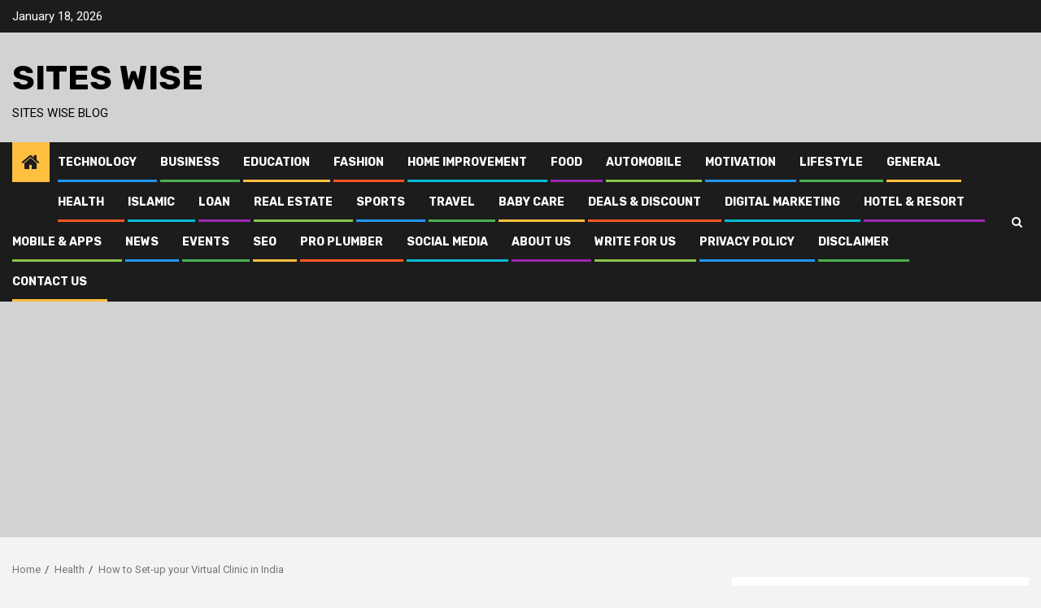

--- FILE ---
content_type: text/html; charset=UTF-8
request_url: https://siteswise.com/how-to-set-up-your-virtual-clinic-in-india/
body_size: 19789
content:
    <!doctype html>
<html lang="en-US">
    <head>
        <meta charset="UTF-8">
        <meta name="viewport" content="width=device-width, initial-scale=1">
        <link rel="profile" href="https://gmpg.org/xfn/11">

        <meta name='robots' content='index, follow, max-image-preview:large, max-snippet:-1, max-video-preview:-1' />

	<!-- This site is optimized with the Yoast SEO plugin v26.7 - https://yoast.com/wordpress/plugins/seo/ -->
	<title>How to Set-up your Virtual Clinic in India - Sites Wise</title>
	<meta name="description" content="Owing to the comfort and the economic benefits, most doctors opting for setting up the virtual clinic for managing doctor practice." />
	<link rel="canonical" href="https://siteswise.com/how-to-set-up-your-virtual-clinic-in-india/" />
	<meta property="og:locale" content="en_US" />
	<meta property="og:type" content="article" />
	<meta property="og:title" content="How to Set-up your Virtual Clinic in India - Sites Wise" />
	<meta property="og:description" content="Owing to the comfort and the economic benefits, most doctors opting for setting up the virtual clinic for managing doctor practice." />
	<meta property="og:url" content="https://siteswise.com/how-to-set-up-your-virtual-clinic-in-india/" />
	<meta property="og:site_name" content="Sites Wise" />
	<meta property="article:published_time" content="2021-07-21T06:12:03+00:00" />
	<meta property="article:modified_time" content="2021-07-21T15:21:06+00:00" />
	<meta property="og:image" content="https://siteswise.com/wp-content/uploads/2021/07/doctor7.jpg" />
	<meta property="og:image:width" content="1280" />
	<meta property="og:image:height" content="1920" />
	<meta property="og:image:type" content="image/jpeg" />
	<meta name="author" content="Aaron Thompson" />
	<meta name="twitter:card" content="summary_large_image" />
	<meta name="twitter:label1" content="Written by" />
	<meta name="twitter:data1" content="Aaron Thompson" />
	<meta name="twitter:label2" content="Est. reading time" />
	<meta name="twitter:data2" content="4 minutes" />
	<script type="application/ld+json" class="yoast-schema-graph">{"@context":"https://schema.org","@graph":[{"@type":"Article","@id":"https://siteswise.com/how-to-set-up-your-virtual-clinic-in-india/#article","isPartOf":{"@id":"https://siteswise.com/how-to-set-up-your-virtual-clinic-in-india/"},"author":{"name":"Aaron Thompson","@id":"https://siteswise.com/#/schema/person/3ac8c4ab5d323818c7ad611ff4374f67"},"headline":"How to Set-up your Virtual Clinic in India","datePublished":"2021-07-21T06:12:03+00:00","dateModified":"2021-07-21T15:21:06+00:00","mainEntityOfPage":{"@id":"https://siteswise.com/how-to-set-up-your-virtual-clinic-in-india/"},"wordCount":736,"image":{"@id":"https://siteswise.com/how-to-set-up-your-virtual-clinic-in-india/#primaryimage"},"thumbnailUrl":"https://siteswise.com/wp-content/uploads/2021/07/doctor7.jpg","keywords":["Mobile App For Doctors","practice management software","Virtual Clinic"],"articleSection":["Health"],"inLanguage":"en-US"},{"@type":"WebPage","@id":"https://siteswise.com/how-to-set-up-your-virtual-clinic-in-india/","url":"https://siteswise.com/how-to-set-up-your-virtual-clinic-in-india/","name":"How to Set-up your Virtual Clinic in India - Sites Wise","isPartOf":{"@id":"https://siteswise.com/#website"},"primaryImageOfPage":{"@id":"https://siteswise.com/how-to-set-up-your-virtual-clinic-in-india/#primaryimage"},"image":{"@id":"https://siteswise.com/how-to-set-up-your-virtual-clinic-in-india/#primaryimage"},"thumbnailUrl":"https://siteswise.com/wp-content/uploads/2021/07/doctor7.jpg","datePublished":"2021-07-21T06:12:03+00:00","dateModified":"2021-07-21T15:21:06+00:00","author":{"@id":"https://siteswise.com/#/schema/person/3ac8c4ab5d323818c7ad611ff4374f67"},"description":"Owing to the comfort and the economic benefits, most doctors opting for setting up the virtual clinic for managing doctor practice.","breadcrumb":{"@id":"https://siteswise.com/how-to-set-up-your-virtual-clinic-in-india/#breadcrumb"},"inLanguage":"en-US","potentialAction":[{"@type":"ReadAction","target":["https://siteswise.com/how-to-set-up-your-virtual-clinic-in-india/"]}]},{"@type":"ImageObject","inLanguage":"en-US","@id":"https://siteswise.com/how-to-set-up-your-virtual-clinic-in-india/#primaryimage","url":"https://siteswise.com/wp-content/uploads/2021/07/doctor7.jpg","contentUrl":"https://siteswise.com/wp-content/uploads/2021/07/doctor7.jpg","width":1280,"height":1920,"caption":"virtual-doctor"},{"@type":"BreadcrumbList","@id":"https://siteswise.com/how-to-set-up-your-virtual-clinic-in-india/#breadcrumb","itemListElement":[{"@type":"ListItem","position":1,"name":"Home","item":"https://siteswise.com/"},{"@type":"ListItem","position":2,"name":"How to Set-up your Virtual Clinic in India"}]},{"@type":"WebSite","@id":"https://siteswise.com/#website","url":"https://siteswise.com/","name":"Sites Wise","description":"Sites Wise Blog","potentialAction":[{"@type":"SearchAction","target":{"@type":"EntryPoint","urlTemplate":"https://siteswise.com/?s={search_term_string}"},"query-input":{"@type":"PropertyValueSpecification","valueRequired":true,"valueName":"search_term_string"}}],"inLanguage":"en-US"},{"@type":"Person","@id":"https://siteswise.com/#/schema/person/3ac8c4ab5d323818c7ad611ff4374f67","name":"Aaron Thompson","image":{"@type":"ImageObject","inLanguage":"en-US","@id":"https://siteswise.com/#/schema/person/image/","url":"https://secure.gravatar.com/avatar/d350bc1fa6985a32b7301b3c426f2860bb5bf44e197a0c8dc9a9e47dfa8627c9?s=96&d=mm&r=g","contentUrl":"https://secure.gravatar.com/avatar/d350bc1fa6985a32b7301b3c426f2860bb5bf44e197a0c8dc9a9e47dfa8627c9?s=96&d=mm&r=g","caption":"Aaron Thompson"},"sameAs":["https://siteswise.com"]}]}</script>
	<!-- / Yoast SEO plugin. -->


<link rel='dns-prefetch' href='//fonts.googleapis.com' />
<link rel="alternate" type="application/rss+xml" title="Sites Wise &raquo; Feed" href="https://siteswise.com/feed/" />
<link rel="alternate" title="oEmbed (JSON)" type="application/json+oembed" href="https://siteswise.com/wp-json/oembed/1.0/embed?url=https%3A%2F%2Fsiteswise.com%2Fhow-to-set-up-your-virtual-clinic-in-india%2F" />
<link rel="alternate" title="oEmbed (XML)" type="text/xml+oembed" href="https://siteswise.com/wp-json/oembed/1.0/embed?url=https%3A%2F%2Fsiteswise.com%2Fhow-to-set-up-your-virtual-clinic-in-india%2F&#038;format=xml" />
<style id='wp-img-auto-sizes-contain-inline-css' type='text/css'>
img:is([sizes=auto i],[sizes^="auto," i]){contain-intrinsic-size:3000px 1500px}
/*# sourceURL=wp-img-auto-sizes-contain-inline-css */
</style>

<link rel='stylesheet' id='wpauthor-blocks-fontawesome-front-css' href='https://siteswise.com/wp-content/plugins/wp-post-author/assets/fontawesome/css/all.css?ver=3.6.4' type='text/css' media='all' />
<link rel='stylesheet' id='wpauthor-frontend-block-style-css-css' href='https://siteswise.com/wp-content/plugins/wp-post-author/assets/dist/blocks.style.build.css?ver=3.6.4' type='text/css' media='all' />
<link rel='stylesheet' id='latest-posts-block-fontawesome-front-css' href='https://siteswise.com/wp-content/plugins/latest-posts-block-lite/src/assets/fontawesome/css/all.css?ver=1765387801' type='text/css' media='all' />
<link rel='stylesheet' id='latest-posts-block-frontend-block-style-css-css' href='https://siteswise.com/wp-content/plugins/latest-posts-block-lite/dist/blocks.style.build.css?ver=6.9' type='text/css' media='all' />
<link rel='stylesheet' id='magic-content-box-blocks-fontawesome-front-css' href='https://siteswise.com/wp-content/plugins/magic-content-box-lite/src/assets/fontawesome/css/all.css?ver=1765387802' type='text/css' media='all' />
<link rel='stylesheet' id='magic-content-box-frontend-block-style-css-css' href='https://siteswise.com/wp-content/plugins/magic-content-box-lite/dist/blocks.style.build.css?ver=6.9' type='text/css' media='all' />
<style id='wp-emoji-styles-inline-css' type='text/css'>

	img.wp-smiley, img.emoji {
		display: inline !important;
		border: none !important;
		box-shadow: none !important;
		height: 1em !important;
		width: 1em !important;
		margin: 0 0.07em !important;
		vertical-align: -0.1em !important;
		background: none !important;
		padding: 0 !important;
	}
/*# sourceURL=wp-emoji-styles-inline-css */
</style>
<link rel='stylesheet' id='wp-block-library-css' href='https://siteswise.com/wp-includes/css/dist/block-library/style.min.css?ver=6.9' type='text/css' media='all' />
<style id='wp-block-heading-inline-css' type='text/css'>
h1:where(.wp-block-heading).has-background,h2:where(.wp-block-heading).has-background,h3:where(.wp-block-heading).has-background,h4:where(.wp-block-heading).has-background,h5:where(.wp-block-heading).has-background,h6:where(.wp-block-heading).has-background{padding:1.25em 2.375em}h1.has-text-align-left[style*=writing-mode]:where([style*=vertical-lr]),h1.has-text-align-right[style*=writing-mode]:where([style*=vertical-rl]),h2.has-text-align-left[style*=writing-mode]:where([style*=vertical-lr]),h2.has-text-align-right[style*=writing-mode]:where([style*=vertical-rl]),h3.has-text-align-left[style*=writing-mode]:where([style*=vertical-lr]),h3.has-text-align-right[style*=writing-mode]:where([style*=vertical-rl]),h4.has-text-align-left[style*=writing-mode]:where([style*=vertical-lr]),h4.has-text-align-right[style*=writing-mode]:where([style*=vertical-rl]),h5.has-text-align-left[style*=writing-mode]:where([style*=vertical-lr]),h5.has-text-align-right[style*=writing-mode]:where([style*=vertical-rl]),h6.has-text-align-left[style*=writing-mode]:where([style*=vertical-lr]),h6.has-text-align-right[style*=writing-mode]:where([style*=vertical-rl]){rotate:180deg}
/*# sourceURL=https://siteswise.com/wp-includes/blocks/heading/style.min.css */
</style>
<style id='wp-block-list-inline-css' type='text/css'>
ol,ul{box-sizing:border-box}:root :where(.wp-block-list.has-background){padding:1.25em 2.375em}
/*# sourceURL=https://siteswise.com/wp-includes/blocks/list/style.min.css */
</style>
<style id='wp-block-paragraph-inline-css' type='text/css'>
.is-small-text{font-size:.875em}.is-regular-text{font-size:1em}.is-large-text{font-size:2.25em}.is-larger-text{font-size:3em}.has-drop-cap:not(:focus):first-letter{float:left;font-size:8.4em;font-style:normal;font-weight:100;line-height:.68;margin:.05em .1em 0 0;text-transform:uppercase}body.rtl .has-drop-cap:not(:focus):first-letter{float:none;margin-left:.1em}p.has-drop-cap.has-background{overflow:hidden}:root :where(p.has-background){padding:1.25em 2.375em}:where(p.has-text-color:not(.has-link-color)) a{color:inherit}p.has-text-align-left[style*="writing-mode:vertical-lr"],p.has-text-align-right[style*="writing-mode:vertical-rl"]{rotate:180deg}
/*# sourceURL=https://siteswise.com/wp-includes/blocks/paragraph/style.min.css */
</style>
<style id='wp-block-table-inline-css' type='text/css'>
.wp-block-table{overflow-x:auto}.wp-block-table table{border-collapse:collapse;width:100%}.wp-block-table thead{border-bottom:3px solid}.wp-block-table tfoot{border-top:3px solid}.wp-block-table td,.wp-block-table th{border:1px solid;padding:.5em}.wp-block-table .has-fixed-layout{table-layout:fixed;width:100%}.wp-block-table .has-fixed-layout td,.wp-block-table .has-fixed-layout th{word-break:break-word}.wp-block-table.aligncenter,.wp-block-table.alignleft,.wp-block-table.alignright{display:table;width:auto}.wp-block-table.aligncenter td,.wp-block-table.aligncenter th,.wp-block-table.alignleft td,.wp-block-table.alignleft th,.wp-block-table.alignright td,.wp-block-table.alignright th{word-break:break-word}.wp-block-table .has-subtle-light-gray-background-color{background-color:#f3f4f5}.wp-block-table .has-subtle-pale-green-background-color{background-color:#e9fbe5}.wp-block-table .has-subtle-pale-blue-background-color{background-color:#e7f5fe}.wp-block-table .has-subtle-pale-pink-background-color{background-color:#fcf0ef}.wp-block-table.is-style-stripes{background-color:initial;border-collapse:inherit;border-spacing:0}.wp-block-table.is-style-stripes tbody tr:nth-child(odd){background-color:#f0f0f0}.wp-block-table.is-style-stripes.has-subtle-light-gray-background-color tbody tr:nth-child(odd){background-color:#f3f4f5}.wp-block-table.is-style-stripes.has-subtle-pale-green-background-color tbody tr:nth-child(odd){background-color:#e9fbe5}.wp-block-table.is-style-stripes.has-subtle-pale-blue-background-color tbody tr:nth-child(odd){background-color:#e7f5fe}.wp-block-table.is-style-stripes.has-subtle-pale-pink-background-color tbody tr:nth-child(odd){background-color:#fcf0ef}.wp-block-table.is-style-stripes td,.wp-block-table.is-style-stripes th{border-color:#0000}.wp-block-table.is-style-stripes{border-bottom:1px solid #f0f0f0}.wp-block-table .has-border-color td,.wp-block-table .has-border-color th,.wp-block-table .has-border-color tr,.wp-block-table .has-border-color>*{border-color:inherit}.wp-block-table table[style*=border-top-color] tr:first-child,.wp-block-table table[style*=border-top-color] tr:first-child td,.wp-block-table table[style*=border-top-color] tr:first-child th,.wp-block-table table[style*=border-top-color]>*,.wp-block-table table[style*=border-top-color]>* td,.wp-block-table table[style*=border-top-color]>* th{border-top-color:inherit}.wp-block-table table[style*=border-top-color] tr:not(:first-child){border-top-color:initial}.wp-block-table table[style*=border-right-color] td:last-child,.wp-block-table table[style*=border-right-color] th,.wp-block-table table[style*=border-right-color] tr,.wp-block-table table[style*=border-right-color]>*{border-right-color:inherit}.wp-block-table table[style*=border-bottom-color] tr:last-child,.wp-block-table table[style*=border-bottom-color] tr:last-child td,.wp-block-table table[style*=border-bottom-color] tr:last-child th,.wp-block-table table[style*=border-bottom-color]>*,.wp-block-table table[style*=border-bottom-color]>* td,.wp-block-table table[style*=border-bottom-color]>* th{border-bottom-color:inherit}.wp-block-table table[style*=border-bottom-color] tr:not(:last-child){border-bottom-color:initial}.wp-block-table table[style*=border-left-color] td:first-child,.wp-block-table table[style*=border-left-color] th,.wp-block-table table[style*=border-left-color] tr,.wp-block-table table[style*=border-left-color]>*{border-left-color:inherit}.wp-block-table table[style*=border-style] td,.wp-block-table table[style*=border-style] th,.wp-block-table table[style*=border-style] tr,.wp-block-table table[style*=border-style]>*{border-style:inherit}.wp-block-table table[style*=border-width] td,.wp-block-table table[style*=border-width] th,.wp-block-table table[style*=border-width] tr,.wp-block-table table[style*=border-width]>*{border-style:inherit;border-width:inherit}
/*# sourceURL=https://siteswise.com/wp-includes/blocks/table/style.min.css */
</style>
<style id='global-styles-inline-css' type='text/css'>
:root{--wp--preset--aspect-ratio--square: 1;--wp--preset--aspect-ratio--4-3: 4/3;--wp--preset--aspect-ratio--3-4: 3/4;--wp--preset--aspect-ratio--3-2: 3/2;--wp--preset--aspect-ratio--2-3: 2/3;--wp--preset--aspect-ratio--16-9: 16/9;--wp--preset--aspect-ratio--9-16: 9/16;--wp--preset--color--black: #000000;--wp--preset--color--cyan-bluish-gray: #abb8c3;--wp--preset--color--white: #ffffff;--wp--preset--color--pale-pink: #f78da7;--wp--preset--color--vivid-red: #cf2e2e;--wp--preset--color--luminous-vivid-orange: #ff6900;--wp--preset--color--luminous-vivid-amber: #fcb900;--wp--preset--color--light-green-cyan: #7bdcb5;--wp--preset--color--vivid-green-cyan: #00d084;--wp--preset--color--pale-cyan-blue: #8ed1fc;--wp--preset--color--vivid-cyan-blue: #0693e3;--wp--preset--color--vivid-purple: #9b51e0;--wp--preset--gradient--vivid-cyan-blue-to-vivid-purple: linear-gradient(135deg,rgb(6,147,227) 0%,rgb(155,81,224) 100%);--wp--preset--gradient--light-green-cyan-to-vivid-green-cyan: linear-gradient(135deg,rgb(122,220,180) 0%,rgb(0,208,130) 100%);--wp--preset--gradient--luminous-vivid-amber-to-luminous-vivid-orange: linear-gradient(135deg,rgb(252,185,0) 0%,rgb(255,105,0) 100%);--wp--preset--gradient--luminous-vivid-orange-to-vivid-red: linear-gradient(135deg,rgb(255,105,0) 0%,rgb(207,46,46) 100%);--wp--preset--gradient--very-light-gray-to-cyan-bluish-gray: linear-gradient(135deg,rgb(238,238,238) 0%,rgb(169,184,195) 100%);--wp--preset--gradient--cool-to-warm-spectrum: linear-gradient(135deg,rgb(74,234,220) 0%,rgb(151,120,209) 20%,rgb(207,42,186) 40%,rgb(238,44,130) 60%,rgb(251,105,98) 80%,rgb(254,248,76) 100%);--wp--preset--gradient--blush-light-purple: linear-gradient(135deg,rgb(255,206,236) 0%,rgb(152,150,240) 100%);--wp--preset--gradient--blush-bordeaux: linear-gradient(135deg,rgb(254,205,165) 0%,rgb(254,45,45) 50%,rgb(107,0,62) 100%);--wp--preset--gradient--luminous-dusk: linear-gradient(135deg,rgb(255,203,112) 0%,rgb(199,81,192) 50%,rgb(65,88,208) 100%);--wp--preset--gradient--pale-ocean: linear-gradient(135deg,rgb(255,245,203) 0%,rgb(182,227,212) 50%,rgb(51,167,181) 100%);--wp--preset--gradient--electric-grass: linear-gradient(135deg,rgb(202,248,128) 0%,rgb(113,206,126) 100%);--wp--preset--gradient--midnight: linear-gradient(135deg,rgb(2,3,129) 0%,rgb(40,116,252) 100%);--wp--preset--font-size--small: 13px;--wp--preset--font-size--medium: 20px;--wp--preset--font-size--large: 36px;--wp--preset--font-size--x-large: 42px;--wp--preset--spacing--20: 0.44rem;--wp--preset--spacing--30: 0.67rem;--wp--preset--spacing--40: 1rem;--wp--preset--spacing--50: 1.5rem;--wp--preset--spacing--60: 2.25rem;--wp--preset--spacing--70: 3.38rem;--wp--preset--spacing--80: 5.06rem;--wp--preset--shadow--natural: 6px 6px 9px rgba(0, 0, 0, 0.2);--wp--preset--shadow--deep: 12px 12px 50px rgba(0, 0, 0, 0.4);--wp--preset--shadow--sharp: 6px 6px 0px rgba(0, 0, 0, 0.2);--wp--preset--shadow--outlined: 6px 6px 0px -3px rgb(255, 255, 255), 6px 6px rgb(0, 0, 0);--wp--preset--shadow--crisp: 6px 6px 0px rgb(0, 0, 0);}:where(.is-layout-flex){gap: 0.5em;}:where(.is-layout-grid){gap: 0.5em;}body .is-layout-flex{display: flex;}.is-layout-flex{flex-wrap: wrap;align-items: center;}.is-layout-flex > :is(*, div){margin: 0;}body .is-layout-grid{display: grid;}.is-layout-grid > :is(*, div){margin: 0;}:where(.wp-block-columns.is-layout-flex){gap: 2em;}:where(.wp-block-columns.is-layout-grid){gap: 2em;}:where(.wp-block-post-template.is-layout-flex){gap: 1.25em;}:where(.wp-block-post-template.is-layout-grid){gap: 1.25em;}.has-black-color{color: var(--wp--preset--color--black) !important;}.has-cyan-bluish-gray-color{color: var(--wp--preset--color--cyan-bluish-gray) !important;}.has-white-color{color: var(--wp--preset--color--white) !important;}.has-pale-pink-color{color: var(--wp--preset--color--pale-pink) !important;}.has-vivid-red-color{color: var(--wp--preset--color--vivid-red) !important;}.has-luminous-vivid-orange-color{color: var(--wp--preset--color--luminous-vivid-orange) !important;}.has-luminous-vivid-amber-color{color: var(--wp--preset--color--luminous-vivid-amber) !important;}.has-light-green-cyan-color{color: var(--wp--preset--color--light-green-cyan) !important;}.has-vivid-green-cyan-color{color: var(--wp--preset--color--vivid-green-cyan) !important;}.has-pale-cyan-blue-color{color: var(--wp--preset--color--pale-cyan-blue) !important;}.has-vivid-cyan-blue-color{color: var(--wp--preset--color--vivid-cyan-blue) !important;}.has-vivid-purple-color{color: var(--wp--preset--color--vivid-purple) !important;}.has-black-background-color{background-color: var(--wp--preset--color--black) !important;}.has-cyan-bluish-gray-background-color{background-color: var(--wp--preset--color--cyan-bluish-gray) !important;}.has-white-background-color{background-color: var(--wp--preset--color--white) !important;}.has-pale-pink-background-color{background-color: var(--wp--preset--color--pale-pink) !important;}.has-vivid-red-background-color{background-color: var(--wp--preset--color--vivid-red) !important;}.has-luminous-vivid-orange-background-color{background-color: var(--wp--preset--color--luminous-vivid-orange) !important;}.has-luminous-vivid-amber-background-color{background-color: var(--wp--preset--color--luminous-vivid-amber) !important;}.has-light-green-cyan-background-color{background-color: var(--wp--preset--color--light-green-cyan) !important;}.has-vivid-green-cyan-background-color{background-color: var(--wp--preset--color--vivid-green-cyan) !important;}.has-pale-cyan-blue-background-color{background-color: var(--wp--preset--color--pale-cyan-blue) !important;}.has-vivid-cyan-blue-background-color{background-color: var(--wp--preset--color--vivid-cyan-blue) !important;}.has-vivid-purple-background-color{background-color: var(--wp--preset--color--vivid-purple) !important;}.has-black-border-color{border-color: var(--wp--preset--color--black) !important;}.has-cyan-bluish-gray-border-color{border-color: var(--wp--preset--color--cyan-bluish-gray) !important;}.has-white-border-color{border-color: var(--wp--preset--color--white) !important;}.has-pale-pink-border-color{border-color: var(--wp--preset--color--pale-pink) !important;}.has-vivid-red-border-color{border-color: var(--wp--preset--color--vivid-red) !important;}.has-luminous-vivid-orange-border-color{border-color: var(--wp--preset--color--luminous-vivid-orange) !important;}.has-luminous-vivid-amber-border-color{border-color: var(--wp--preset--color--luminous-vivid-amber) !important;}.has-light-green-cyan-border-color{border-color: var(--wp--preset--color--light-green-cyan) !important;}.has-vivid-green-cyan-border-color{border-color: var(--wp--preset--color--vivid-green-cyan) !important;}.has-pale-cyan-blue-border-color{border-color: var(--wp--preset--color--pale-cyan-blue) !important;}.has-vivid-cyan-blue-border-color{border-color: var(--wp--preset--color--vivid-cyan-blue) !important;}.has-vivid-purple-border-color{border-color: var(--wp--preset--color--vivid-purple) !important;}.has-vivid-cyan-blue-to-vivid-purple-gradient-background{background: var(--wp--preset--gradient--vivid-cyan-blue-to-vivid-purple) !important;}.has-light-green-cyan-to-vivid-green-cyan-gradient-background{background: var(--wp--preset--gradient--light-green-cyan-to-vivid-green-cyan) !important;}.has-luminous-vivid-amber-to-luminous-vivid-orange-gradient-background{background: var(--wp--preset--gradient--luminous-vivid-amber-to-luminous-vivid-orange) !important;}.has-luminous-vivid-orange-to-vivid-red-gradient-background{background: var(--wp--preset--gradient--luminous-vivid-orange-to-vivid-red) !important;}.has-very-light-gray-to-cyan-bluish-gray-gradient-background{background: var(--wp--preset--gradient--very-light-gray-to-cyan-bluish-gray) !important;}.has-cool-to-warm-spectrum-gradient-background{background: var(--wp--preset--gradient--cool-to-warm-spectrum) !important;}.has-blush-light-purple-gradient-background{background: var(--wp--preset--gradient--blush-light-purple) !important;}.has-blush-bordeaux-gradient-background{background: var(--wp--preset--gradient--blush-bordeaux) !important;}.has-luminous-dusk-gradient-background{background: var(--wp--preset--gradient--luminous-dusk) !important;}.has-pale-ocean-gradient-background{background: var(--wp--preset--gradient--pale-ocean) !important;}.has-electric-grass-gradient-background{background: var(--wp--preset--gradient--electric-grass) !important;}.has-midnight-gradient-background{background: var(--wp--preset--gradient--midnight) !important;}.has-small-font-size{font-size: var(--wp--preset--font-size--small) !important;}.has-medium-font-size{font-size: var(--wp--preset--font-size--medium) !important;}.has-large-font-size{font-size: var(--wp--preset--font-size--large) !important;}.has-x-large-font-size{font-size: var(--wp--preset--font-size--x-large) !important;}
/*# sourceURL=global-styles-inline-css */
</style>

<link rel='stylesheet' id='blockspare-frontend-block-style-css-css' href='https://siteswise.com/wp-content/plugins/blockspare/dist/style-blocks.css?ver=6.9' type='text/css' media='all' />
<link rel='stylesheet' id='blockspare-frontend-banner-style-css-css' href='https://siteswise.com/wp-content/plugins/blockspare/dist/style-banner_group.css?ver=6.9' type='text/css' media='all' />
<link rel='stylesheet' id='fontawesome-css' href='https://siteswise.com/wp-content/plugins/blockspare/assets/fontawesome/css/all.css?ver=6.9' type='text/css' media='all' />
<link rel='stylesheet' id='slick-css' href='https://siteswise.com/wp-content/plugins/blockspare/assets/slick/css/slick.css?ver=6.9' type='text/css' media='all' />
<style id='classic-theme-styles-inline-css' type='text/css'>
/*! This file is auto-generated */
.wp-block-button__link{color:#fff;background-color:#32373c;border-radius:9999px;box-shadow:none;text-decoration:none;padding:calc(.667em + 2px) calc(1.333em + 2px);font-size:1.125em}.wp-block-file__button{background:#32373c;color:#fff;text-decoration:none}
/*# sourceURL=/wp-includes/css/classic-themes.min.css */
</style>
<link rel='stylesheet' id='font-awesome-css' href='https://siteswise.com/wp-content/themes/newsphere/assets/font-awesome/css/font-awesome.min.css?ver=6.9' type='text/css' media='all' />
<link rel='stylesheet' id='bootstrap-css' href='https://siteswise.com/wp-content/themes/newsphere/assets/bootstrap/css/bootstrap.min.css?ver=6.9' type='text/css' media='all' />
<link rel='stylesheet' id='swiper-css' href='https://siteswise.com/wp-content/themes/newsphere/assets/swiper/css/swiper.min.css?ver=6.9' type='text/css' media='all' />
<link rel='stylesheet' id='sidr-css' href='https://siteswise.com/wp-content/themes/newsphere/assets/sidr/css/sidr.bare.css?ver=6.9' type='text/css' media='all' />
<link rel='stylesheet' id='magnific-popup-css' href='https://siteswise.com/wp-content/themes/newsphere/assets/magnific-popup/magnific-popup.css?ver=6.9' type='text/css' media='all' />
<link rel='stylesheet' id='newsphere-google-fonts-css' href='https://fonts.googleapis.com/css?family=Roboto:100,300,400,500,700|Rubik:300,300i,400,400i,500,500i,700,700i,900,900i&#038;subset=latin,latin-ext' type='text/css' media='all' />
<link rel='stylesheet' id='newsphere-style-css' href='https://siteswise.com/wp-content/themes/newsphere/style.css?ver=6.9' type='text/css' media='all' />
<link rel='stylesheet' id='awpa-wp-post-author-styles-css' href='https://siteswise.com/wp-content/plugins/wp-post-author/assets/css/awpa-frontend-style.css?ver=3.6.4' type='text/css' media='all' />
<style id='awpa-wp-post-author-styles-inline-css' type='text/css'>

                .wp_post_author_widget .wp-post-author-meta .awpa-display-name > a:hover,
                body .wp-post-author-wrap .awpa-display-name > a:hover {
                    color: #b81e1e;
                }
                .wp-post-author-meta .wp-post-author-meta-more-posts a.awpa-more-posts:hover, 
                .awpa-review-field .right-star .awpa-rating-button:not(:disabled):hover {
                    color: #b81e1e;
                    border-color: #b81e1e;
                }
            
/*# sourceURL=awpa-wp-post-author-styles-inline-css */
</style>
<script type="text/javascript" src="https://siteswise.com/wp-includes/js/jquery/jquery.min.js?ver=3.7.1" id="jquery-core-js"></script>
<script type="text/javascript" src="https://siteswise.com/wp-includes/js/jquery/jquery-migrate.min.js?ver=3.4.1" id="jquery-migrate-js"></script>
<script type="text/javascript" src="https://siteswise.com/wp-content/plugins/blockspare/assets/js/countup/waypoints.min.js?ver=6.9" id="waypoint-js"></script>
<script type="text/javascript" src="https://siteswise.com/wp-content/plugins/blockspare/assets/js/countup/jquery.counterup.min.js?ver=1" id="countup-js"></script>
<script type="text/javascript" src="https://siteswise.com/wp-content/plugins/wp-post-author/assets/js/awpa-frontend-scripts.js?ver=3.6.4" id="awpa-custom-bg-scripts-js"></script>
<link rel="https://api.w.org/" href="https://siteswise.com/wp-json/" /><link rel="alternate" title="JSON" type="application/json" href="https://siteswise.com/wp-json/wp/v2/posts/650" /><link rel="EditURI" type="application/rsd+xml" title="RSD" href="https://siteswise.com/xmlrpc.php?rsd" />
<meta name="generator" content="WordPress 6.9" />
<link rel='shortlink' href='https://siteswise.com/?p=650' />
<script data-ad-client="ca-pub-3963090460411804" async src="https://pagead2.googlesyndication.com/pagead/js/adsbygoogle.js"></script>        <style type="text/css">
                        body .site-title a,
            .site-header .site-branding .site-title a:visited,
            .site-header .site-branding .site-title a:hover,
            .site-description {
                color: #000000;
            }

            .header-layout-3 .site-header .site-branding .site-title,
            .site-branding .site-title {
                font-size: 42px;
            }

            @media only screen and (max-width: 640px) {
                .site-branding .site-title {
                    font-size: 40px;

                }
            }

            @media only screen and (max-width: 375px) {
                .site-branding .site-title {
                    font-size: 32px;

                }
            }

            
            

        </style>
        <link rel="icon" href="https://siteswise.com/wp-content/uploads/2021/09/cropped-sites-wise-32x32.png" sizes="32x32" />
<link rel="icon" href="https://siteswise.com/wp-content/uploads/2021/09/cropped-sites-wise-192x192.png" sizes="192x192" />
<link rel="apple-touch-icon" href="https://siteswise.com/wp-content/uploads/2021/09/cropped-sites-wise-180x180.png" />
<meta name="msapplication-TileImage" content="https://siteswise.com/wp-content/uploads/2021/09/cropped-sites-wise-270x270.png" />
    </head>

<body class="wp-singular post-template-default single single-post postid-650 single-format-standard wp-embed-responsive wp-theme-newsphere aft-default-mode aft-sticky-sidebar aft-hide-comment-count-in-list aft-hide-minutes-read-in-list aft-hide-date-author-in-list default-content-layout single-content-mode-default align-content-left">
    
    <div id="af-preloader">
        <div class="af-preloader-wrap">
            <div class="af-sp af-sp-wave">
            </div>
        </div>
    </div>

<div id="page" class="site">
    <a class="skip-link screen-reader-text" href="#content">Skip to content</a>


        <header id="masthead" class="header-style1 header-layout-1">

                <div class="top-header">
        <div class="container-wrapper">
            <div class="top-bar-flex">
                <div class="top-bar-left col-2">

                    
                    <div class="date-bar-left">
                                                    <span class="topbar-date">
                                        January 18, 2026                                    </span>

                                            </div>
                </div>

                <div class="top-bar-right col-2">
  						<span class="aft-small-social-menu">
  							  						</span>
                </div>
            </div>
        </div>

    </div>
<div class="main-header " data-background="">
    <div class="container-wrapper">
        <div class="af-container-row af-flex-container">
            <div class="col-3 float-l pad">
                <div class="logo-brand">
                    <div class="site-branding">
                                                    <p class="site-title font-family-1">
                                <a href="https://siteswise.com/"
                                   rel="home">Sites Wise</a>
                            </p>
                        
                                                    <p class="site-description">Sites Wise Blog</p>
                                            </div>
                </div>
            </div>
            <div class="col-66 float-l pad">
                            </div>
        </div>
    </div>

</div>

            <div class="header-menu-part">
                <div id="main-navigation-bar" class="bottom-bar">
                    <div class="navigation-section-wrapper">
                        <div class="container-wrapper">
                            <div class="header-middle-part">
                                <div class="navigation-container">
                                    <nav class="main-navigation clearfix">
                                                                                <span class="aft-home-icon">
                                                                                    <a href="https://siteswise.com">
                                            <i class="fa fa-home" aria-hidden="true"></i>
                                        </a>
                                    </span>
                                                                                <div class="aft-dynamic-navigation-elements">
                                            <button class="toggle-menu" aria-controls="primary-menu" aria-expanded="false">
                                            <span class="screen-reader-text">
                                                Primary Menu                                            </span>
                                                <i class="ham"></i>
                                            </button>


                                            <div class="menu main-menu menu-desktop show-menu-border"><ul id="primary-menu" class="menu"><li id="menu-item-27" class="menu-item menu-item-type-taxonomy menu-item-object-category menu-item-27"><a href="https://siteswise.com/category/technology/">Technology</a></li>
<li id="menu-item-16" class="menu-item menu-item-type-taxonomy menu-item-object-category menu-item-16"><a href="https://siteswise.com/category/business/">Business</a></li>
<li id="menu-item-17" class="menu-item menu-item-type-taxonomy menu-item-object-category menu-item-17"><a href="https://siteswise.com/category/education/">Education</a></li>
<li id="menu-item-18" class="menu-item menu-item-type-taxonomy menu-item-object-category menu-item-18"><a href="https://siteswise.com/category/fashion/">Fashion</a></li>
<li id="menu-item-22" class="menu-item menu-item-type-taxonomy menu-item-object-category menu-item-22"><a href="https://siteswise.com/category/home-improvement/">Home Improvement</a></li>
<li id="menu-item-19" class="menu-item menu-item-type-taxonomy menu-item-object-category menu-item-19"><a href="https://siteswise.com/category/food/">Food</a></li>
<li id="menu-item-15" class="menu-item menu-item-type-taxonomy menu-item-object-category menu-item-15"><a href="https://siteswise.com/category/automobile/">AutoMobile</a></li>
<li id="menu-item-385" class="menu-item menu-item-type-taxonomy menu-item-object-category menu-item-385"><a href="https://siteswise.com/category/motivation/">Motivation</a></li>
<li id="menu-item-421" class="menu-item menu-item-type-taxonomy menu-item-object-category menu-item-421"><a href="https://siteswise.com/category/lifestyle/">Lifestyle</a></li>
<li id="menu-item-20" class="menu-item menu-item-type-taxonomy menu-item-object-category menu-item-20"><a href="https://siteswise.com/category/general/">General</a></li>
<li id="menu-item-21" class="menu-item menu-item-type-taxonomy menu-item-object-category current-post-ancestor current-menu-parent current-post-parent menu-item-21"><a href="https://siteswise.com/category/health/">Health</a></li>
<li id="menu-item-23" class="menu-item menu-item-type-taxonomy menu-item-object-category menu-item-23"><a href="https://siteswise.com/category/islamic/">Islamic</a></li>
<li id="menu-item-24" class="menu-item menu-item-type-taxonomy menu-item-object-category menu-item-24"><a href="https://siteswise.com/category/loan/">Loan</a></li>
<li id="menu-item-25" class="menu-item menu-item-type-taxonomy menu-item-object-category menu-item-25"><a href="https://siteswise.com/category/real-estate/">Real Estate</a></li>
<li id="menu-item-26" class="menu-item menu-item-type-taxonomy menu-item-object-category menu-item-26"><a href="https://siteswise.com/category/sports/">Sports</a></li>
<li id="menu-item-28" class="menu-item menu-item-type-taxonomy menu-item-object-category menu-item-28"><a href="https://siteswise.com/category/travel/">Travel</a></li>
<li id="menu-item-928" class="menu-item menu-item-type-taxonomy menu-item-object-category menu-item-928"><a href="https://siteswise.com/category/baby-care/">BABY CARE</a></li>
<li id="menu-item-929" class="menu-item menu-item-type-taxonomy menu-item-object-category menu-item-929"><a href="https://siteswise.com/category/deals-discount/">DEALS &amp; DISCOUNT</a></li>
<li id="menu-item-930" class="menu-item menu-item-type-taxonomy menu-item-object-category menu-item-930"><a href="https://siteswise.com/category/digital-marketing/">DIGITAL MARKETING</a></li>
<li id="menu-item-931" class="menu-item menu-item-type-taxonomy menu-item-object-category menu-item-931"><a href="https://siteswise.com/category/hotel-resort/">HOTEL &amp; RESORT</a></li>
<li id="menu-item-932" class="menu-item menu-item-type-taxonomy menu-item-object-category menu-item-932"><a href="https://siteswise.com/category/mobile-apps/">MOBILE &amp; APPS</a></li>
<li id="menu-item-933" class="menu-item menu-item-type-taxonomy menu-item-object-category menu-item-933"><a href="https://siteswise.com/category/news/">NEWS</a></li>
<li id="menu-item-941" class="menu-item menu-item-type-taxonomy menu-item-object-category menu-item-941"><a href="https://siteswise.com/category/events/">Events</a></li>
<li id="menu-item-935" class="menu-item menu-item-type-taxonomy menu-item-object-category menu-item-935"><a href="https://siteswise.com/category/seo/">SEO</a></li>
<li id="menu-item-934" class="menu-item menu-item-type-taxonomy menu-item-object-category menu-item-934"><a href="https://siteswise.com/category/pro-plumber/">PRO PLUMBER</a></li>
<li id="menu-item-936" class="menu-item menu-item-type-taxonomy menu-item-object-category menu-item-936"><a href="https://siteswise.com/category/social-media/">SOCIAL MEDIA</a></li>
<li id="menu-item-50" class="menu-item menu-item-type-post_type menu-item-object-page menu-item-50"><a href="https://siteswise.com/about-us/">About Us</a></li>
<li id="menu-item-63" class="menu-item menu-item-type-post_type menu-item-object-page menu-item-63"><a href="https://siteswise.com/write-for-us/">Write For Us</a></li>
<li id="menu-item-49" class="menu-item menu-item-type-post_type menu-item-object-page menu-item-49"><a href="https://siteswise.com/privacy-policy/">Privacy Policy</a></li>
<li id="menu-item-48" class="menu-item menu-item-type-post_type menu-item-object-page menu-item-48"><a href="https://siteswise.com/disclaimer/">Disclaimer</a></li>
<li id="menu-item-64" class="menu-item menu-item-type-post_type menu-item-object-page menu-item-64"><a href="https://siteswise.com/contact-us/">Contact Us</a></li>
</ul></div>                                        </div>

                                    </nav>
                                </div>
                            </div>
                            <div class="header-right-part">

                                                                <div class="af-search-wrap">
                                    <div class="search-overlay">
                                        <a href="#" title="Search" class="search-icon">
                                            <i class="fa fa-search"></i>
                                        </a>
                                        <div class="af-search-form">
                                            <form role="search" method="get" class="search-form" action="https://siteswise.com/">
				<label>
					<span class="screen-reader-text">Search for:</span>
					<input type="search" class="search-field" placeholder="Search &hellip;" value="" name="s" />
				</label>
				<input type="submit" class="search-submit" value="Search" />
			</form>                                        </div>
                                    </div>
                                </div>
                            </div>
                        </div>
                    </div>
                </div>
            </div>
        </header>

        <!-- end slider-section -->
        
            <div class="af-breadcrumbs-wrapper container-wrapper">
            <div class="af-breadcrumbs font-family-1 color-pad">
                <div role="navigation" aria-label="Breadcrumbs" class="breadcrumb-trail breadcrumbs" itemprop="breadcrumb"><ul class="trail-items" itemscope itemtype="http://schema.org/BreadcrumbList"><meta name="numberOfItems" content="3" /><meta name="itemListOrder" content="Ascending" /><li itemprop="itemListElement" itemscope itemtype="http://schema.org/ListItem" class="trail-item trail-begin"><a href="https://siteswise.com/" rel="home" itemprop="item"><span itemprop="name">Home</span></a><meta itemprop="position" content="1" /></li><li itemprop="itemListElement" itemscope itemtype="http://schema.org/ListItem" class="trail-item"><a href="https://siteswise.com/category/health/" itemprop="item"><span itemprop="name">Health</span></a><meta itemprop="position" content="2" /></li><li itemprop="itemListElement" itemscope itemtype="http://schema.org/ListItem" class="trail-item trail-end"><a href="https://siteswise.com/how-to-set-up-your-virtual-clinic-in-india/" itemprop="item"><span itemprop="name">How to Set-up your Virtual Clinic in India</span></a><meta itemprop="position" content="3" /></li></ul></div>            </div>
        </div>
            <div id="content" class="container-wrapper">
        <div id="primary" class="content-area">
            <main id="main" class="site-main">
                                    <article id="post-650" class="af-single-article post-650 post type-post status-publish format-standard has-post-thumbnail hentry category-health tag-mobile-app-for-doctors tag-practice-management-software tag-virtual-clinic">
                        <div class="entry-content-wrap read-single">
                                    <header class="entry-header pos-rel ">
            <div class="read-details marg-btm-lr">
                <div class="entry-header-details">
                                            <div class="figure-categories figure-categories-bg">
                            <ul class="cat-links"><li class="meta-category">
                             <a class="newsphere-categories category-color-1" href="https://siteswise.com/category/health/" alt="View all posts in Health"> 
                                 Health
                             </a>
                        </li></ul>                        </div>
                    

                    <h1 class="entry-title">How to Set-up your Virtual Clinic in India</h1>
                                            <span class="min-read-post-format">
                                                        <span class="min-read">3 min read</span>                        </span>
                        <div class="entry-meta">
                            
            <span class="author-links">

                            <span class="item-metadata posts-date">
                <i class="fa fa-clock-o"></i>
                    4 years ago            </span>
                            
                    <span class="item-metadata posts-author byline">
                    <i class="fa fa-pencil-square-o"></i>
            <a href="https://siteswise.com/author/aaronthompson/">
                Aaron Thompson            </a>
        </span>
                
        </span>
                                </div>


                                                            </div>
            </div>

                            <div class="read-img pos-rel">
                                    <div class="post-thumbnail full-width-image">
                    <img width="1024" height="1536" src="https://siteswise.com/wp-content/uploads/2021/07/doctor7-1024x1536.jpg" class="attachment-newsphere-featured size-newsphere-featured wp-post-image" alt="virtual-doctor" decoding="async" fetchpriority="high" srcset="https://siteswise.com/wp-content/uploads/2021/07/doctor7-1024x1536.jpg 1024w, https://siteswise.com/wp-content/uploads/2021/07/doctor7-200x300.jpg 200w, https://siteswise.com/wp-content/uploads/2021/07/doctor7-683x1024.jpg 683w, https://siteswise.com/wp-content/uploads/2021/07/doctor7-768x1152.jpg 768w, https://siteswise.com/wp-content/uploads/2021/07/doctor7.jpg 1280w" sizes="(max-width: 1024px) 100vw, 1024px" />                </div>
            
                            <span class="min-read-post-format">

                                            </span>

                </div>
                    </header><!-- .entry-header -->

        <!-- end slider-section -->
                                    

    <div class="color-pad">
        <div class="entry-content read-details color-tp-pad no-color-pad">
            <p class="post-modified-info">Last Updated on July 21, 2021 by <a href="https://siteswise.com" target="_blank" class="last-modified-author">Aaron Thompson</a></p>
<p>The telemedicine apps got much popularity in the pandemic phase, but the ease in restriction doesn’t mean the virtual clinic will lose its demand. On the contrary, people have experienced the convenience and seamless flow of these apps for the listing of doctors and will stick to them forever now. It allows people to reach the best doctors across the globe for medical advice. Moreover, they do not have to spend time and money traveling.</p>



<p>The practice management software offers a cost-effective way for doctors to carry out their practice. As the apps are accessible from anywhere, anytime, it also gives a chance to reach more people. Owing to the comfort and the economic benefits, most doctors opting for setting up the <strong><a href="https://play.google.com/store/apps/details?id=com.drx">virtual clinic</a></strong> for managing doctor practice.</p>



<h2 class="wp-block-heading">Benefits of setting up a virtual clinic</h2>



<p>There are plenty of advantages to setting up a virtual clinic. Some of them are:</p>



<ul class="wp-block-list"><li>Provide consultation across the globe.</li><li>Increased patient inflow for the specializations like dietician and dermatology.</li><li>Avoid the infrastructural costs as you do not have to invest in a place.</li><li>Deal with the lack of workforce and save all the costs involved in hiring new employees.</li><li>Get a virtual assistant to do jobs that a receptionist manually does at the clinics.</li><li>Keep the patient data in modules that are accessible during each consultation. It helps you get rid of the stacks of files that lead to errors and confusion.</li></ul>



<p>With all these benefits and many more, it becomes an ideal option to set up a clinic online for managing doctor practice. So let us dig deeper and understand the detailed process for that.</p>



<h2 class="wp-block-heading">How to set up a virtual clinic in India?</h2>



<p>If you are a doctor looking for the best way to set up a <strong>virtual clinic</strong>, this step-by-step guide will help you with the process.</p>



<h3 class="wp-block-heading">Select the app</h3>



<p>The most significant decision to make is to choose the right app for listing doctors. Spend the majority of time on this step as the future of your practice will depend on it. Browse the internet and explore every option before finalizing the platform. There are a plethora of options available, and it might get challenging to choose one. To ease the task, you should prefer taking a virtual tour of the app. Check if it has all that you require for managing doctor practice.</p>



<h3 class="wp-block-heading">Send Registration Request</h3>



<p>Once you decide which app for listing the doctors you want to choose, the next step is to request registration. Whether you are a doctor or a hospital, you would have to put in the necessary details like your license, registration ID, and likewise. Then, the team will verify the details and create a profile for you. </p>



<h3 class="wp-block-heading">Fill in the details</h3>



<p>After you get access to the practice management software, you would have to create an elaborated profile. Make sure you put detailed information about the doctor and the team. Write about the services you provide, any awards and accolades that you have to your name. It has to be in a way that people get attracted and want to take the consultation from you.</p>



<h3 class="wp-block-heading">Provide Consultation</h3>



<p>There are different modes of consultation available on such apps. You can offer video, voice, and chat consultation mode to the patient and write and share the prescription with them. The face-to-face consultation feels like the actual physical interaction and is the most effective way of diagnosis.</p>



<h3 class="wp-block-heading">Track and utilize the app features</h3>



<p>For improved business and monetary benefits, the <a href="https://siteswise.com/lifestyle-changes-that-can-improve-your-mental-health/">doctor </a>would have to keep track of the operations. So spend enough time on the app, utilizing the features like data management and patient tracking. Other than this, encourage your patients to use this app and share the online clinic link with others for better reach.</p>



<p>With these steps, you will be able to set up a clinic for managing doctor practice. It will help the patients get the best medical advice, better diagnosis, and timely assistance. At the same time, the doctor gets better exposure and a broad audience. It increases credibility and gives the business a monetary boost.</p>



<p>So the vital step to setting up a clinic is to choose the best app for the listing of doctors and utilize it to the fullest. So pay attention to the steps mentioned above and enjoy the fruitful experience of practice management software.</p>
        <h3 class="awpa-title">About Author</h3>
                        <div class="wp-post-author-wrap wp-post-author-shortcode left">
                                                                <div class="awpa-tab-content active" id="1_awpa-tab1">
                                    <div class="wp-post-author">
            <div class="awpa-img awpa-author-block square">
                <a href="https://siteswise.com/author/aaronthompson/"><img alt='' src='https://secure.gravatar.com/avatar/d350bc1fa6985a32b7301b3c426f2860bb5bf44e197a0c8dc9a9e47dfa8627c9?s=150&#038;d=mm&#038;r=g' srcset='https://secure.gravatar.com/avatar/d350bc1fa6985a32b7301b3c426f2860bb5bf44e197a0c8dc9a9e47dfa8627c9?s=300&#038;d=mm&#038;r=g 2x' class='avatar avatar-150 photo' height='150' width='150' /></a>
               
               
            </div>
            <div class="wp-post-author-meta awpa-author-block">
                <h4 class="awpa-display-name">
                    <a href="https://siteswise.com/author/aaronthompson/">Aaron Thompson</a>
                    
                </h4>
                

                
                <div class="wp-post-author-meta-bio">
                                    </div>
                <div class="wp-post-author-meta-more-posts">
                    <p class="awpa-more-posts round">
                        <a href="https://siteswise.com/author/aaronthompson/" class="awpa-more-posts">See author&#039;s posts</a>
                    </p>
                </div>
                                    <ul class="awpa-contact-info round">
                                                    
                                <li class="awpa-website-li">
                                    <a href="https://siteswise.com" class="awpa-website awpa-icon-website"></a>
                                </li>
                                                                                                                                                                                        </ul>
                            </div>
        </div>

                                </div>
                                                            </div>
                                            <div class="post-item-metadata entry-meta">
                    <span class="tags-links">Tags: <a href="https://siteswise.com/tag/mobile-app-for-doctors/" rel="tag">Mobile App For Doctors</a> <a href="https://siteswise.com/tag/practice-management-software/" rel="tag">practice management software</a> <a href="https://siteswise.com/tag/virtual-clinic/" rel="tag">Virtual Clinic</a></span>                </div>
                        
	<nav class="navigation post-navigation" aria-label="Continue Reading">
		<h2 class="screen-reader-text">Continue Reading</h2>
		<div class="nav-links"><div class="nav-previous"><a href="https://siteswise.com/significance-and-brief-of-prp-treatment/" rel="prev"><span class="em-post-navigation">Previous</span> Significance And Brief Of PRP Treatment</a></div><div class="nav-next"><a href="https://siteswise.com/aspects-to-consider-while-visiting-a-gynecologist-for-the-first-time/" rel="next"><span class="em-post-navigation">Next</span> Aspects To Consider While Visiting A Gynecologist For The First Time</a></div></div>
	</nav>                    </div><!-- .entry-content -->
    </div>
                        </div>
                    </article>
                        
<div class="promotionspace enable-promotionspace">

        <div class="af-reated-posts  col-ten">
                            <h4 class="widget-title header-after1">
                            <span class="header-after">
                                More Stories                            </span>
                </h4>
                        <div class="af-container-row clearfix">
                                    <div class="col-3 float-l pad latest-posts-grid af-sec-post" data-mh="latest-posts-grid">
                        <div class="read-single color-pad">
                            <div class="data-bg read-img pos-rel read-bg-img"data-background="https://siteswise.com/wp-content/uploads/2022/06/Inflammatory-Disease-720x380.jpg">
                                <img src="https://siteswise.com/wp-content/uploads/2022/06/Inflammatory-Disease-720x380.jpg">
                                <span class="min-read-post-format">
                                                                <span class="min-read">3 min read</span>                                </span>
                                <a href="https://siteswise.com/pelvic-inflammatory-disease/"></a>
                                                            </div>
                            <div class="read-details color-tp-pad no-color-pad">
                                <div class="read-categories">
                                    <ul class="cat-links"><li class="meta-category">
                             <a class="newsphere-categories category-color-1" href="https://siteswise.com/category/health/" alt="View all posts in Health"> 
                                 Health
                             </a>
                        </li></ul>                                </div>
                                <div class="read-title">
                                    <h4>
                                        <a href="https://siteswise.com/pelvic-inflammatory-disease/">Pelvic Inflammatory Disease</a>
                                    </h4>
                                </div>
                                <div class="entry-meta">
                                    
            <span class="author-links">

                            <span class="item-metadata posts-date">
                <i class="fa fa-clock-o"></i>
                    4 years ago            </span>
                            
                    <span class="item-metadata posts-author byline">
                    <i class="fa fa-pencil-square-o"></i>
            <a href="https://siteswise.com/author/aaronthompson/">
                Aaron Thompson            </a>
        </span>
                
        </span>
                                        </div>

                            </div>
                        </div>
                    </div>
                                    <div class="col-3 float-l pad latest-posts-grid af-sec-post" data-mh="latest-posts-grid">
                        <div class="read-single color-pad">
                            <div class="data-bg read-img pos-rel read-bg-img"data-background="https://siteswise.com/wp-content/uploads/2022/05/Diabetes-720x380.jpg">
                                <img src="https://siteswise.com/wp-content/uploads/2022/05/Diabetes-720x380.jpg">
                                <span class="min-read-post-format">
                                                                <span class="min-read">3 min read</span>                                </span>
                                <a href="https://siteswise.com/what-does-diabetes-do-to-the-body/"></a>
                                                            </div>
                            <div class="read-details color-tp-pad no-color-pad">
                                <div class="read-categories">
                                    <ul class="cat-links"><li class="meta-category">
                             <a class="newsphere-categories category-color-1" href="https://siteswise.com/category/health/" alt="View all posts in Health"> 
                                 Health
                             </a>
                        </li></ul>                                </div>
                                <div class="read-title">
                                    <h4>
                                        <a href="https://siteswise.com/what-does-diabetes-do-to-the-body/">What Does Diabetes Do to the Body?</a>
                                    </h4>
                                </div>
                                <div class="entry-meta">
                                    
            <span class="author-links">

                            <span class="item-metadata posts-date">
                <i class="fa fa-clock-o"></i>
                    4 years ago            </span>
                            
                    <span class="item-metadata posts-author byline">
                    <i class="fa fa-pencil-square-o"></i>
            <a href="https://siteswise.com/author/aaronthompson/">
                Aaron Thompson            </a>
        </span>
                
        </span>
                                        </div>

                            </div>
                        </div>
                    </div>
                                    <div class="col-3 float-l pad latest-posts-grid af-sec-post" data-mh="latest-posts-grid">
                        <div class="read-single color-pad">
                            <div class="data-bg read-img pos-rel read-bg-img"data-background="https://siteswise.com/wp-content/uploads/2022/05/sore-throat-720x380.jpg">
                                <img src="https://siteswise.com/wp-content/uploads/2022/05/sore-throat-720x380.jpg">
                                <span class="min-read-post-format">
                                                                <span class="min-read">3 min read</span>                                </span>
                                <a href="https://siteswise.com/foods-that-you-should-try-and-avoid-for-sore-throat/"></a>
                                                            </div>
                            <div class="read-details color-tp-pad no-color-pad">
                                <div class="read-categories">
                                    <ul class="cat-links"><li class="meta-category">
                             <a class="newsphere-categories category-color-1" href="https://siteswise.com/category/health/" alt="View all posts in Health"> 
                                 Health
                             </a>
                        </li></ul>                                </div>
                                <div class="read-title">
                                    <h4>
                                        <a href="https://siteswise.com/foods-that-you-should-try-and-avoid-for-sore-throat/">Foods that you should try and avoid for sore throat</a>
                                    </h4>
                                </div>
                                <div class="entry-meta">
                                    
            <span class="author-links">

                            <span class="item-metadata posts-date">
                <i class="fa fa-clock-o"></i>
                    4 years ago            </span>
                            
                    <span class="item-metadata posts-author byline">
                    <i class="fa fa-pencil-square-o"></i>
            <a href="https://siteswise.com/author/aaronthompson/">
                Aaron Thompson            </a>
        </span>
                
        </span>
                                        </div>

                            </div>
                        </div>
                    </div>
                            </div>

    </div>
</div>


                        
                
            </main><!-- #main -->
        </div><!-- #primary -->
                



<div id="secondary" class="sidebar-area sidebar-sticky-top">
    <div class="theiaStickySidebar">
        <aside class="widget-area color-pad">
            <div id="search-2" class="widget newsphere-widget widget_search"><form role="search" method="get" class="search-form" action="https://siteswise.com/">
				<label>
					<span class="screen-reader-text">Search for:</span>
					<input type="search" class="search-field" placeholder="Search &hellip;" value="" name="s" />
				</label>
				<input type="submit" class="search-submit" value="Search" />
			</form></div><div id="media_image-2" class="widget newsphere-widget widget_media_image"><a href="https://www.libasejamila.com/"><img width="300" height="250" src="https://siteswise.com/wp-content/uploads/2021/07/Libas-e-Jamila-2-300x250.png" class="image wp-image-740  attachment-medium size-medium" alt="Libas e Jamila" style="max-width: 100%; height: auto;" decoding="async" loading="lazy" srcset="https://siteswise.com/wp-content/uploads/2021/07/Libas-e-Jamila-2-300x250.png 300w, https://siteswise.com/wp-content/uploads/2021/07/Libas-e-Jamila-2.png 717w" sizes="auto, (max-width: 300px) 100vw, 300px" /></a></div><div id="categories-2" class="widget newsphere-widget widget_categories"><h2 class="widget-title widget-title-1"><span>Categories</span></h2>
			<ul>
					<li class="cat-item cat-item-6"><a href="https://siteswise.com/category/automobile/">AutoMobile</a>
</li>
	<li class="cat-item cat-item-321"><a href="https://siteswise.com/category/beauty-care/">Beauty &amp; Care</a>
</li>
	<li class="cat-item cat-item-7"><a href="https://siteswise.com/category/business/">Business</a>
</li>
	<li class="cat-item cat-item-322"><a href="https://siteswise.com/category/custom-boxes/">Custom Boxes</a>
</li>
	<li class="cat-item cat-item-291"><a href="https://siteswise.com/category/deals-discount/">DEALS &amp; DISCOUNT</a>
</li>
	<li class="cat-item cat-item-292"><a href="https://siteswise.com/category/digital-marketing/">DIGITAL MARKETING</a>
</li>
	<li class="cat-item cat-item-8"><a href="https://siteswise.com/category/education/">Education</a>
</li>
	<li class="cat-item cat-item-300"><a href="https://siteswise.com/category/events/">Events</a>
</li>
	<li class="cat-item cat-item-3"><a href="https://siteswise.com/category/fashion/">Fashion</a>
</li>
	<li class="cat-item cat-item-9"><a href="https://siteswise.com/category/food/">Food</a>
</li>
	<li class="cat-item cat-item-10"><a href="https://siteswise.com/category/general/">General</a>
</li>
	<li class="cat-item cat-item-11"><a href="https://siteswise.com/category/health/">Health</a>
</li>
	<li class="cat-item cat-item-12"><a href="https://siteswise.com/category/home-improvement/">Home Improvement</a>
</li>
	<li class="cat-item cat-item-13"><a href="https://siteswise.com/category/islamic/">Islamic</a>
</li>
	<li class="cat-item cat-item-90"><a href="https://siteswise.com/category/lifestyle/">Lifestyle</a>
</li>
	<li class="cat-item cat-item-14"><a href="https://siteswise.com/category/loan/">Loan</a>
</li>
	<li class="cat-item cat-item-294"><a href="https://siteswise.com/category/mobile-apps/">MOBILE &amp; APPS</a>
</li>
	<li class="cat-item cat-item-86"><a href="https://siteswise.com/category/motivation/">Motivation</a>
</li>
	<li class="cat-item cat-item-295"><a href="https://siteswise.com/category/news/">NEWS</a>
</li>
	<li class="cat-item cat-item-296"><a href="https://siteswise.com/category/pet-wildlife/">PET &amp; WILDLIFE</a>
</li>
	<li class="cat-item cat-item-297"><a href="https://siteswise.com/category/pro-plumber/">PRO PLUMBER</a>
</li>
	<li class="cat-item cat-item-5"><a href="https://siteswise.com/category/real-estate/">Real Estate</a>
</li>
	<li class="cat-item cat-item-298"><a href="https://siteswise.com/category/seo/">SEO</a>
</li>
	<li class="cat-item cat-item-299"><a href="https://siteswise.com/category/social-media/">SOCIAL MEDIA</a>
</li>
	<li class="cat-item cat-item-15"><a href="https://siteswise.com/category/sports/">Sports</a>
</li>
	<li class="cat-item cat-item-16"><a href="https://siteswise.com/category/technology/">Technology</a>
</li>
	<li class="cat-item cat-item-17"><a href="https://siteswise.com/category/travel/">Travel</a>
</li>
			</ul>

			</div>
		<div id="recent-posts-2" class="widget newsphere-widget widget_recent_entries">
		<h2 class="widget-title widget-title-1"><span>Recent Posts</span></h2>
		<ul>
											<li>
					<a href="https://siteswise.com/tools-best-ai-video-creation-tools/">Best AI Video Creation Tools in 2025 (Tested &amp; Compared)</a>
									</li>
											<li>
					<a href="https://siteswise.com/kitesurfing-the-ultimate-adventure-on-water/">Kitesurfing: The Ultimate Adventure on Water</a>
									</li>
											<li>
					<a href="https://siteswise.com/avoiding-rust-tips-for-metal-care/">Avoiding Rust: Tips for Metal Care</a>
									</li>
											<li>
					<a href="https://siteswise.com/the-art-of-effective-link-building-through-thoughtful-blogger-outreach/">The Art of Effective Link Building Through Thoughtful Blogger Outreach</a>
									</li>
											<li>
					<a href="https://siteswise.com/why-the-importance-of-tender-texture-and-bold-flavors-of-ribs-near-me/">Why The Importance of Tender Texture and Bold Flavors of Ribs Near Me</a>
									</li>
					</ul>

		</div>        </aside>
    </div>
</div>

</div>
<div class="af-main-banner-latest-posts grid-layout">
    <div class="container-wrapper">
        <div class="widget-title-section">
                            <h4 class="widget-title header-after1">
                            <span class="header-after">
                                You may have missed                            </span>
                </h4>
            
        </div>
        <div class="af-container-row clearfix">
                        <div class="col-4 pad float-l" data-mh="you-may-have-missed">
                    <div class="read-single color-pad">
                        <div class="data-bg read-img pos-rel read-bg-img"
                             data-background="https://siteswise.com/wp-content/uploads/2026/01/magic-720x380.jpeg">
                            <img src="https://siteswise.com/wp-content/uploads/2026/01/magic-720x380.jpeg">
                            <span class="min-read-post-format">
    		  								                                            <span class="min-read">5 min read</span>
                            </span>
                            <a href="https://siteswise.com/tools-best-ai-video-creation-tools/"></a>
                                                    </div>
                        <div class="read-details color-tp-pad">
                            <div class="read-categories">
                                <ul class="cat-links"><li class="meta-category">
                             <a class="newsphere-categories category-color-1" href="https://siteswise.com/category/technology/" alt="View all posts in Technology"> 
                                 Technology
                             </a>
                        </li></ul>                            </div>
                            <div class="read-title">
                                <h4>
                                    <a href="https://siteswise.com/tools-best-ai-video-creation-tools/">Best AI Video Creation Tools in 2025 (Tested &amp; Compared)</a>
                                </h4>
                            </div>
                            <div class="entry-meta">
                                
            <span class="author-links">

                            <span class="item-metadata posts-date">
                <i class="fa fa-clock-o"></i>
                    1 week ago            </span>
                            
                    <span class="item-metadata posts-author byline">
                    <i class="fa fa-pencil-square-o"></i>
            <a href="https://siteswise.com/author/mrhudson/">
                MrHudson            </a>
        </span>
                
        </span>
                                    </div>
                        </div>
                    </div>
                </div>
                            <div class="col-4 pad float-l" data-mh="you-may-have-missed">
                    <div class="read-single color-pad">
                        <div class="data-bg read-img pos-rel read-bg-img"
                             data-background="https://siteswise.com/wp-content/uploads/2025/03/kitesurfing.jpg">
                            <img src="https://siteswise.com/wp-content/uploads/2025/03/kitesurfing.jpg">
                            <span class="min-read-post-format">
    		  								                                            <span class="min-read">2 min read</span>
                            </span>
                            <a href="https://siteswise.com/kitesurfing-the-ultimate-adventure-on-water/"></a>
                                                    </div>
                        <div class="read-details color-tp-pad">
                            <div class="read-categories">
                                <ul class="cat-links"><li class="meta-category">
                             <a class="newsphere-categories category-color-1" href="https://siteswise.com/category/lifestyle/" alt="View all posts in Lifestyle"> 
                                 Lifestyle
                             </a>
                        </li></ul>                            </div>
                            <div class="read-title">
                                <h4>
                                    <a href="https://siteswise.com/kitesurfing-the-ultimate-adventure-on-water/">Kitesurfing: The Ultimate Adventure on Water</a>
                                </h4>
                            </div>
                            <div class="entry-meta">
                                
            <span class="author-links">

                            <span class="item-metadata posts-date">
                <i class="fa fa-clock-o"></i>
                    10 months ago            </span>
                            
                    <span class="item-metadata posts-author byline">
                    <i class="fa fa-pencil-square-o"></i>
            <a href="https://siteswise.com/author/mrhudson/">
                MrHudson            </a>
        </span>
                
        </span>
                                    </div>
                        </div>
                    </div>
                </div>
                            <div class="col-4 pad float-l" data-mh="you-may-have-missed">
                    <div class="read-single color-pad">
                        <div class="data-bg read-img pos-rel read-bg-img"
                             data-background="https://siteswise.com/wp-content/uploads/2025/02/Metal-Care-720x380.jpg">
                            <img src="https://siteswise.com/wp-content/uploads/2025/02/Metal-Care-720x380.jpg">
                            <span class="min-read-post-format">
    		  								                                            <span class="min-read">2 min read</span>
                            </span>
                            <a href="https://siteswise.com/avoiding-rust-tips-for-metal-care/"></a>
                                                    </div>
                        <div class="read-details color-tp-pad">
                            <div class="read-categories">
                                <ul class="cat-links"><li class="meta-category">
                             <a class="newsphere-categories category-color-1" href="https://siteswise.com/category/general/" alt="View all posts in General"> 
                                 General
                             </a>
                        </li></ul>                            </div>
                            <div class="read-title">
                                <h4>
                                    <a href="https://siteswise.com/avoiding-rust-tips-for-metal-care/">Avoiding Rust: Tips for Metal Care</a>
                                </h4>
                            </div>
                            <div class="entry-meta">
                                
            <span class="author-links">

                            <span class="item-metadata posts-date">
                <i class="fa fa-clock-o"></i>
                    11 months ago            </span>
                            
                    <span class="item-metadata posts-author byline">
                    <i class="fa fa-pencil-square-o"></i>
            <a href="https://siteswise.com/author/mrhudson/">
                MrHudson            </a>
        </span>
                
        </span>
                                    </div>
                        </div>
                    </div>
                </div>
                            <div class="col-4 pad float-l" data-mh="you-may-have-missed">
                    <div class="read-single color-pad">
                        <div class="data-bg read-img pos-rel read-bg-img"
                             data-background="https://siteswise.com/wp-content/uploads/2025/02/Blogger-Outreach-720x380.webp">
                            <img src="https://siteswise.com/wp-content/uploads/2025/02/Blogger-Outreach-720x380.webp">
                            <span class="min-read-post-format">
    		  								                                            <span class="min-read">4 min read</span>
                            </span>
                            <a href="https://siteswise.com/the-art-of-effective-link-building-through-thoughtful-blogger-outreach/"></a>
                                                    </div>
                        <div class="read-details color-tp-pad">
                            <div class="read-categories">
                                <ul class="cat-links"><li class="meta-category">
                             <a class="newsphere-categories category-color-1" href="https://siteswise.com/category/business/" alt="View all posts in Business"> 
                                 Business
                             </a>
                        </li></ul>                            </div>
                            <div class="read-title">
                                <h4>
                                    <a href="https://siteswise.com/the-art-of-effective-link-building-through-thoughtful-blogger-outreach/">The Art of Effective Link Building Through Thoughtful Blogger Outreach</a>
                                </h4>
                            </div>
                            <div class="entry-meta">
                                
            <span class="author-links">

                            <span class="item-metadata posts-date">
                <i class="fa fa-clock-o"></i>
                    12 months ago            </span>
                            
                    <span class="item-metadata posts-author byline">
                    <i class="fa fa-pencil-square-o"></i>
            <a href="https://siteswise.com/author/mrhudson/">
                MrHudson            </a>
        </span>
                
        </span>
                                    </div>
                        </div>
                    </div>
                </div>
                        </div>
</div>

<footer class="site-footer">
        
            <div class="secondary-footer">
        <div class="container-wrapper">
            <div class="af-container-row clearfix af-flex-container">
                                    <div class="float-l pad color-pad col-1">
                        <div class="footer-nav-wrapper">
                        <div class="footer-navigation"><ul id="footer-menu" class="menu"><li id="menu-item-52" class="menu-item menu-item-type-post_type menu-item-object-page menu-item-52"><a href="https://siteswise.com/terms-conditions/">Terms &#038; Conditions</a></li>
<li id="menu-item-53" class="menu-item menu-item-type-post_type menu-item-object-page menu-item-53"><a href="https://siteswise.com/privacy-policy/">Privacy Policy</a></li>
<li id="menu-item-54" class="menu-item menu-item-type-post_type menu-item-object-page menu-item-54"><a href="https://siteswise.com/disclaimer/">Disclaimer</a></li>
</ul></div>                        </div>
                    </div>
                                                </div>
        </div>
    </div>
            <div class="site-info">
        <div class="container-wrapper">
            <div class="af-container-row">
                <div class="col-1 color-pad">
                                                                2024 © All Rights Reserved                                                                                    <span class="sep"> | </span>
                        <a href="https://www.allseoservice.com/">All SEO SERVICE</a> by Sites wise.                                    </div>
            </div>
        </div>
    </div>
</footer>
</div>
<a id="scroll-up" class="secondary-color">
    <i class="fa fa-angle-up"></i>
</a>
<script type="speculationrules">
{"prefetch":[{"source":"document","where":{"and":[{"href_matches":"/*"},{"not":{"href_matches":["/wp-*.php","/wp-admin/*","/wp-content/uploads/*","/wp-content/*","/wp-content/plugins/*","/wp-content/themes/newsphere/*","/*\\?(.+)"]}},{"not":{"selector_matches":"a[rel~=\"nofollow\"]"}},{"not":{"selector_matches":".no-prefetch, .no-prefetch a"}}]},"eagerness":"conservative"}]}
</script>
    <script type="text/javascript">
      function blockspareBlocksShare(url, title, w, h) {
        var left = (window.innerWidth / 2) - (w / 2);
        var top = (window.innerHeight / 2) - (h / 2);
        return window.open(url, title, 'toolbar=no, location=no, directories=no, status=no, menubar=no, scrollbars=no, resizable=no, copyhistory=no, width=600, height=600, top=' + top + ', left=' + left);
      }
    </script>
<script type="text/javascript" src="https://siteswise.com/wp-content/plugins/blockspare/assets/slick/js/slick.js?ver=6.9" id="slick-js"></script>
<script type="text/javascript" src="https://siteswise.com/wp-includes/js/imagesloaded.min.js?ver=5.0.0" id="imagesloaded-js"></script>
<script type="text/javascript" src="https://siteswise.com/wp-includes/js/masonry.min.js?ver=4.2.2" id="masonry-js"></script>
<script type="text/javascript" src="https://siteswise.com/wp-includes/js/jquery/jquery.masonry.min.js?ver=3.1.2b" id="jquery-masonry-js"></script>
<script type="text/javascript" src="https://siteswise.com/wp-content/plugins/blockspare/dist/block_animation.js?ver=6.9" id="blockspare-animation-js"></script>
<script type="text/javascript" src="https://siteswise.com/wp-content/plugins/blockspare/dist/block_frontend.js?ver=6.9" id="blockspare-script-js"></script>
<script type="text/javascript" src="https://siteswise.com/wp-content/plugins/blockspare/dist/block_tabs.js?ver=6.9" id="blockspare-tabs-js"></script>
<script type="text/javascript" src="https://siteswise.com/wp-content/themes/newsphere/js/navigation.js?ver=20151215" id="newsphere-navigation-js"></script>
<script type="text/javascript" src="https://siteswise.com/wp-content/themes/newsphere/js/skip-link-focus-fix.js?ver=20151215" id="newsphere-skip-link-focus-fix-js"></script>
<script type="text/javascript" src="https://siteswise.com/wp-content/themes/newsphere/assets/swiper/js/swiper.min.js?ver=6.9" id="swiper-js"></script>
<script type="text/javascript" src="https://siteswise.com/wp-content/themes/newsphere/assets/bootstrap/js/bootstrap.min.js?ver=6.9" id="bootstrap-js"></script>
<script type="text/javascript" src="https://siteswise.com/wp-content/themes/newsphere/assets/sidr/js/jquery.sidr.min.js?ver=6.9" id="sidr-js"></script>
<script type="text/javascript" src="https://siteswise.com/wp-content/themes/newsphere/assets/magnific-popup/jquery.magnific-popup.min.js?ver=6.9" id="magnific-popup-js"></script>
<script type="text/javascript" src="https://siteswise.com/wp-content/themes/newsphere/assets/jquery-match-height/jquery.matchHeight.min.js?ver=6.9" id="matchheight-js"></script>
<script type="text/javascript" src="https://siteswise.com/wp-content/themes/newsphere/assets/marquee/jquery.marquee.js?ver=6.9" id="marquee-js"></script>
<script type="text/javascript" src="https://siteswise.com/wp-content/themes/newsphere/assets/theiaStickySidebar/theia-sticky-sidebar.min.js?ver=6.9" id="sticky-sidebar-js"></script>
<script type="text/javascript" src="https://siteswise.com/wp-content/themes/newsphere/assets/script.js?ver=6.9" id="newsphere-script-js"></script>
<script type="text/javascript" id="newsphere-pagination-js-js-extra">
/* <![CDATA[ */
var AFurl = {"dir":"left"};
//# sourceURL=newsphere-pagination-js-js-extra
/* ]]> */
</script>
<script type="text/javascript" src="https://siteswise.com/wp-content/themes/newsphere/assets/pagination-script.js?ver=6.9" id="newsphere-pagination-js-js"></script>
<script type="text/javascript" src="https://siteswise.com/wp-includes/js/dist/hooks.min.js?ver=dd5603f07f9220ed27f1" id="wp-hooks-js"></script>
<script type="text/javascript" src="https://siteswise.com/wp-includes/js/dist/i18n.min.js?ver=c26c3dc7bed366793375" id="wp-i18n-js"></script>
<script type="text/javascript" id="wp-i18n-js-after">
/* <![CDATA[ */
wp.i18n.setLocaleData( { 'text direction\u0004ltr': [ 'ltr' ] } );
//# sourceURL=wp-i18n-js-after
/* ]]> */
</script>
<script type="text/javascript" src="https://siteswise.com/wp-includes/js/dist/vendor/react.min.js?ver=18.3.1.1" id="react-js"></script>
<script type="text/javascript" src="https://siteswise.com/wp-includes/js/dist/vendor/react-jsx-runtime.min.js?ver=18.3.1" id="react-jsx-runtime-js"></script>
<script type="text/javascript" src="https://siteswise.com/wp-includes/js/dist/autop.min.js?ver=9fb50649848277dd318d" id="wp-autop-js"></script>
<script type="text/javascript" src="https://siteswise.com/wp-includes/js/dist/blob.min.js?ver=9113eed771d446f4a556" id="wp-blob-js"></script>
<script type="text/javascript" src="https://siteswise.com/wp-includes/js/dist/block-serialization-default-parser.min.js?ver=14d44daebf663d05d330" id="wp-block-serialization-default-parser-js"></script>
<script type="text/javascript" src="https://siteswise.com/wp-includes/js/dist/deprecated.min.js?ver=e1f84915c5e8ae38964c" id="wp-deprecated-js"></script>
<script type="text/javascript" src="https://siteswise.com/wp-includes/js/dist/dom.min.js?ver=26edef3be6483da3de2e" id="wp-dom-js"></script>
<script type="text/javascript" src="https://siteswise.com/wp-includes/js/dist/vendor/react-dom.min.js?ver=18.3.1.1" id="react-dom-js"></script>
<script type="text/javascript" src="https://siteswise.com/wp-includes/js/dist/escape-html.min.js?ver=6561a406d2d232a6fbd2" id="wp-escape-html-js"></script>
<script type="text/javascript" src="https://siteswise.com/wp-includes/js/dist/element.min.js?ver=6a582b0c827fa25df3dd" id="wp-element-js"></script>
<script type="text/javascript" src="https://siteswise.com/wp-includes/js/dist/is-shallow-equal.min.js?ver=e0f9f1d78d83f5196979" id="wp-is-shallow-equal-js"></script>
<script type="text/javascript" src="https://siteswise.com/wp-includes/js/dist/keycodes.min.js?ver=34c8fb5e7a594a1c8037" id="wp-keycodes-js"></script>
<script type="text/javascript" src="https://siteswise.com/wp-includes/js/dist/priority-queue.min.js?ver=2d59d091223ee9a33838" id="wp-priority-queue-js"></script>
<script type="text/javascript" src="https://siteswise.com/wp-includes/js/dist/compose.min.js?ver=7a9b375d8c19cf9d3d9b" id="wp-compose-js"></script>
<script type="text/javascript" src="https://siteswise.com/wp-includes/js/dist/private-apis.min.js?ver=4f465748bda624774139" id="wp-private-apis-js"></script>
<script type="text/javascript" src="https://siteswise.com/wp-includes/js/dist/redux-routine.min.js?ver=8bb92d45458b29590f53" id="wp-redux-routine-js"></script>
<script type="text/javascript" src="https://siteswise.com/wp-includes/js/dist/data.min.js?ver=f940198280891b0b6318" id="wp-data-js"></script>
<script type="text/javascript" id="wp-data-js-after">
/* <![CDATA[ */
( function() {
	var userId = 0;
	var storageKey = "WP_DATA_USER_" + userId;
	wp.data
		.use( wp.data.plugins.persistence, { storageKey: storageKey } );
} )();
//# sourceURL=wp-data-js-after
/* ]]> */
</script>
<script type="text/javascript" src="https://siteswise.com/wp-includes/js/dist/html-entities.min.js?ver=e8b78b18a162491d5e5f" id="wp-html-entities-js"></script>
<script type="text/javascript" src="https://siteswise.com/wp-includes/js/dist/dom-ready.min.js?ver=f77871ff7694fffea381" id="wp-dom-ready-js"></script>
<script type="text/javascript" src="https://siteswise.com/wp-includes/js/dist/a11y.min.js?ver=cb460b4676c94bd228ed" id="wp-a11y-js"></script>
<script type="text/javascript" src="https://siteswise.com/wp-includes/js/dist/rich-text.min.js?ver=5bdbb44f3039529e3645" id="wp-rich-text-js"></script>
<script type="text/javascript" src="https://siteswise.com/wp-includes/js/dist/shortcode.min.js?ver=0b3174183b858f2df320" id="wp-shortcode-js"></script>
<script type="text/javascript" src="https://siteswise.com/wp-includes/js/dist/warning.min.js?ver=d69bc18c456d01c11d5a" id="wp-warning-js"></script>
<script type="text/javascript" src="https://siteswise.com/wp-includes/js/dist/blocks.min.js?ver=de131db49fa830bc97da" id="wp-blocks-js"></script>
<script type="text/javascript" src="https://siteswise.com/wp-includes/js/dist/url.min.js?ver=9e178c9516d1222dc834" id="wp-url-js"></script>
<script type="text/javascript" src="https://siteswise.com/wp-includes/js/dist/api-fetch.min.js?ver=3a4d9af2b423048b0dee" id="wp-api-fetch-js"></script>
<script type="text/javascript" id="wp-api-fetch-js-after">
/* <![CDATA[ */
wp.apiFetch.use( wp.apiFetch.createRootURLMiddleware( "https://siteswise.com/wp-json/" ) );
wp.apiFetch.nonceMiddleware = wp.apiFetch.createNonceMiddleware( "2057250aa6" );
wp.apiFetch.use( wp.apiFetch.nonceMiddleware );
wp.apiFetch.use( wp.apiFetch.mediaUploadMiddleware );
wp.apiFetch.nonceEndpoint = "https://siteswise.com/wp-admin/admin-ajax.php?action=rest-nonce";
//# sourceURL=wp-api-fetch-js-after
/* ]]> */
</script>
<script type="text/javascript" id="render-block-script-js-extra">
/* <![CDATA[ */
var frontend_global_data = {"base_url":"https://siteswise.com","nonce":"2057250aa6","ajaxurl":"https://siteswise.com/wp-admin/admin-ajax.php","rating_nonce":"da2053bbce","is_logged_in":"0","isrigister_enabled":"0","is_admin":"false","messages":{"loggedin":"You are already logged in.","register_disable":"Registration is disabled by admin.","admin_note":"To enable anyone can register option please follow the link","admin_url":"https://siteswise.com/wp-admin/options-general.php","logo":"\u003Csvg xmlns=\"http://www.w3.org/2000/svg\" data-name=\"Layer 1\" viewBox=\"0 0 382.31 446.56\"\u003E\u003Cdefs\u003E\u003ClinearGradient id=\"a\" x1=\"118.66\" y1=\"270.6\" x2=\"393.33\" y2=\"112.03\" gradientUnits=\"userSpaceOnUse\"\u003E\u003Cstop offset=\"0\" stop-color=\"#2db8b7\"/\u003E\u003Cstop offset=\"1\" stop-color=\"#3062af\"/\u003E\u003C/linearGradient\u003E\u003C/defs\u003E\u003Cpath d=\"M114.75 425.01a2.47 2.47 0 0 0-2-1.69l-9.48-1.38-4.24-8.58a2.58 2.58 0 0 0-4.45 0l-4.24 8.58-9.47 1.34a2.48 2.48 0 0 0-1.37 4.23l6.86 6.67-1.62 9.43a2.48 2.48 0 0 0 3.6 2.62l8.46-4.46 8.47 4.46a2.49 2.49 0 0 0 1.16.29 2.56 2.56 0 0 0 1.46-.47 2.51 2.51 0 0 0 1-2.44l-1.62-9.43 6.86-6.66a2.49 2.49 0 0 0 .63-2.55Zm47.65 0a2.47 2.47 0 0 0-2-1.69l-9.48-1.38-4.25-8.58a2.58 2.58 0 0 0-4.45 0l-4.24 8.58-9.46 1.34a2.48 2.48 0 0 0-1.37 4.23l6.86 6.67-1.62 9.43a2.49 2.49 0 0 0 3.61 2.62l8.45-4.46 8.47 4.46a2.49 2.49 0 0 0 2.62-.18 2.49 2.49 0 0 0 1-2.44l-1.62-9.43 6.86-6.66a2.49 2.49 0 0 0 .63-2.55Zm46.07 0a2.47 2.47 0 0 0-2-1.69l-9.48-1.38-4.24-8.58a2.58 2.58 0 0 0-4.45 0l-4.24 8.58-9.47 1.34a2.49 2.49 0 0 0-2 1.69 2.45 2.45 0 0 0 .63 2.54l6.86 6.67-1.62 9.43a2.48 2.48 0 0 0 3.6 2.62l8.45-4.46 8.48 4.46a2.48 2.48 0 0 0 1.15.29 2.57 2.57 0 0 0 1.47-.47 2.51 2.51 0 0 0 1-2.44l-1.62-9.43 6.86-6.66a2.49 2.49 0 0 0 .63-2.55Zm49.24 0a2.47 2.47 0 0 0-2-1.69l-9.48-1.38-4.24-8.59a2.59 2.59 0 0 0-4.45 0l-4.24 8.59-9.47 1.34a2.48 2.48 0 0 0-1.37 4.23l6.85 6.67-1.61 9.43a2.48 2.48 0 0 0 3.6 2.62l8.45-4.46 8.48 4.46a2.47 2.47 0 0 0 1.15.28 2.48 2.48 0 0 0 2.46-2.9l-1.62-9.43 6.86-6.67a2.47 2.47 0 0 0 .63-2.54Zm45.72 0a2.49 2.49 0 0 0-2-1.69l-9.49-1.38-4.24-8.58a2.58 2.58 0 0 0-4.45 0l-4.24 8.58-9.46 1.34a2.49 2.49 0 0 0-1.37 4.24l6.86 6.66-1.62 9.44a2.48 2.48 0 0 0 3.61 2.61l8.45-4.45 8.47 4.5a2.49 2.49 0 0 0 2.62-.18 2.48 2.48 0 0 0 1-2.43l-1.62-9.44 6.86-6.66a2.49 2.49 0 0 0 .63-2.55Z\" fill=\"#ffb900\"/\u003E\u003Cpath d=\"m7.15 382.41-7.17-30.06h6.21L10.72 373l5.5-20.65h7.22l5.27 21 4.61-21h6.11l-7.28 30.06h-6.44l-6-22.47-6 22.47Zm35.38 0v-30.06h9.74a35.43 35.43 0 0 1 7.22.45 7.92 7.92 0 0 1 4.33 2.94 9.36 9.36 0 0 1 1.74 5.86 9.78 9.78 0 0 1-1 4.65 8.3 8.3 0 0 1-2.56 3 8.67 8.67 0 0 1-3.15 1.42 34.32 34.32 0 0 1-6.29.43h-4v11.34Zm6.07-25v8.53h3.32a15.85 15.85 0 0 0 4.8-.47 4 4 0 0 0 2.59-3.82 3.91 3.91 0 0 0-1-2.71 4.19 4.19 0 0 0-2.44-1.33 28.92 28.92 0 0 0-4.37-.2Zm32.85 25v-30.06h9.74a35.36 35.36 0 0 1 7.22.45 7.85 7.85 0 0 1 4.33 2.94 9.36 9.36 0 0 1 1.74 5.86 9.78 9.78 0 0 1-1 4.65 8.28 8.28 0 0 1-2.55 3 8.82 8.82 0 0 1-3.15 1.42 34.44 34.44 0 0 1-6.3.43h-4v11.34Zm6.07-25v8.53h3.33a15.9 15.9 0 0 0 4.8-.47 4 4 0 0 0 2.58-3.82 3.91 3.91 0 0 0-1-2.71 4.24 4.24 0 0 0-2.45-1.33 28.84 28.84 0 0 0-4.36-.2Zm20.72 10.13a19 19 0 0 1 1.37-7.71 14.1 14.1 0 0 1 2.8-4.13 11.64 11.64 0 0 1 3.89-2.7 16.36 16.36 0 0 1 6.48-1.19q6.65 0 10.63 4.12t4 11.46q0 7.29-4 11.39t-10.58 4.12q-6.71 0-10.67-4.09t-3.9-11.24Zm6.25-.21q0 5.12 2.36 7.74a8.1 8.1 0 0 0 11.95 0q2.35-2.56 2.35-7.79t-2.26-7.71a8.41 8.41 0 0 0-12.07 0c-1.54 1.71-2.31 4.33-2.31 7.79Zm26.11 5.27 5.9-.57a7.23 7.23 0 0 0 2.17 4.37 6.52 6.52 0 0 0 4.4 1.39 6.75 6.75 0 0 0 4.42-1.24 3.68 3.68 0 0 0 1.48-2.9 2.79 2.79 0 0 0-.62-1.82 5 5 0 0 0-2.19-1.3c-.71-.25-2.33-.68-4.86-1.31q-4.87-1.22-6.85-3a7.83 7.83 0 0 1-2.76-6.05 7.69 7.69 0 0 1 1.3-4.29 8.22 8.22 0 0 1 3.75-3 15.18 15.18 0 0 1 5.92-1c3.77 0 6.61.82 8.52 2.48a8.71 8.71 0 0 1 3 6.62l-6.07.27a5.09 5.09 0 0 0-1.67-3.33 6.09 6.09 0 0 0-3.84-1 6.91 6.91 0 0 0-4.15 1.09 2.19 2.19 0 0 0-1 1.86 2.31 2.31 0 0 0 .9 1.83q1.16 1 5.58 2a29.82 29.82 0 0 1 6.55 2.16 8.47 8.47 0 0 1 3.32 3.06 8.94 8.94 0 0 1 1.2 4.79 8.84 8.84 0 0 1-1.43 4.84 8.62 8.62 0 0 1-4.06 3.35 17 17 0 0 1-6.54 1.1c-3.81 0-6.72-.88-8.76-2.64a11.39 11.39 0 0 1-3.59-7.73Zm36.32 9.78v-25H168v-5.09h23.89v5.09h-8.9v25Zm56.11 0h-6.61l-2.62-6.83h-12l-2.48 6.83h-6.44l11.71-30.06h6.42Zm-11.18-11.89-4.14-11.16-4.06 11.16Zm14.36-18.17h6.07v16.28a34.2 34.2 0 0 0 .22 5 4.84 4.84 0 0 0 1.86 3 6.43 6.43 0 0 0 4 1.12 6.06 6.06 0 0 0 3.89-1.06 4.11 4.11 0 0 0 1.58-2.59 33.49 33.49 0 0 0 .27-5.11v-16.61h6.07v15.79a40.46 40.46 0 0 1-.49 7.65 8.47 8.47 0 0 1-1.82 3.77 9 9 0 0 1-3.53 2.45 15.39 15.39 0 0 1-5.79.92 16.68 16.68 0 0 1-6.53-1 9.32 9.32 0 0 1-3.52-2.58 8.26 8.26 0 0 1-1.7-3.33 36.42 36.42 0 0 1-.59-7.63Zm37.14 30.06v-25h-8.9v-5.09h23.89v5.09h-8.9v25Zm18.9 0v-30.03h6.07v11.83h11.9v-11.83h6.07v30.06h-6.07v-13.13h-11.9v13.14Zm29.08-14.84a19 19 0 0 1 1.38-7.71 13.91 13.91 0 0 1 2.8-4.13 11.7 11.7 0 0 1 3.88-2.7 16.43 16.43 0 0 1 6.48-1.19q6.64 0 10.64 4.12t4 11.46q0 7.29-4 11.39t-10.58 4.12q-6.7 0-10.67-4.09t-3.91-11.24Zm6.26-.21q0 5.12 2.36 7.74a7.68 7.68 0 0 0 6 2.64 7.58 7.58 0 0 0 5.95-2.62q2.33-2.61 2.33-7.84c0-3.45-.75-6-2.27-7.71a8.39 8.39 0 0 0-12.06 0c-1.52 1.74-2.29 4.36-2.29 7.82Zm27.66 15.05v-30.03h12.8a21.83 21.83 0 0 1 7 .81 6.88 6.88 0 0 1 3.5 2.88 8.62 8.62 0 0 1 1.31 4.74 8 8 0 0 1-2 5.59 9.55 9.55 0 0 1-5.94 2.78 14.06 14.06 0 0 1 3.25 2.52 34.27 34.27 0 0 1 3.45 4.88l3.67 5.86h-7.26l-4.38-6.54a43.26 43.26 0 0 0-3.2-4.42 4.76 4.76 0 0 0-1.83-1.25 10.14 10.14 0 0 0-3.05-.34h-1.24v12.55Zm6.07-17.35h4.5a23.69 23.69 0 0 0 5.45-.36 3.23 3.23 0 0 0 1.7-1.28 3.9 3.9 0 0 0 .62-2.25 3.6 3.6 0 0 0-.81-2.45 3.7 3.7 0 0 0-2.29-1.18c-.49-.07-2-.1-4.43-.1h-4.74Z\"/\u003E\u003Cpath d=\"M414.61 191.34c0-87.46-71.15-158.62-158.61-158.62S97.39 103.88 97.39 191.34a158.2 158.2 0 0 0 51.48 116.84l-.15.13 5.14 4.34c.34.28.7.51 1 .79 2.73 2.27 5.56 4.42 8.45 6.5q1.4 1 2.82 2 4.62 3.18 9.47 6c.7.42 1.41.82 2.12 1.22q5.31 3 10.84 5.66l.82.37a157.61 157.61 0 0 0 38.36 12.14l1.07.19c4.17.72 8.39 1.3 12.67 1.68l1.56.12c4.26.36 8.56.58 12.92.58s8.58-.22 12.82-.57l1.61-.12q6.3-.57 12.56-1.65l1.08-.2a157.39 157.39 0 0 0 37.82-11.85c.43-.2.88-.39 1.32-.6 4.42-2.09 8.76-4.37 13-6.86q4.67-2.73 9.12-5.77c1.07-.72 2.11-1.49 3.17-2.25 2.53-1.82 5-3.7 7.43-5.67.54-.43 1.12-.81 1.64-1.25l5.28-4.41-.16-.13a158.2 158.2 0 0 0 51.96-117.23Zm-305.69 0c0-81.1 66-147.08 147.08-147.08s147.08 66 147.08 147.08a146.72 146.72 0 0 1-49.54 110 43.4 43.4 0 0 0-5.15-3.1l-48.84-24.41a12.8 12.8 0 0 1-7.1-11.5v-17.11c1.13-1.39 2.32-3 3.56-4.71A117.11 117.11 0 0 0 311.09 211a20.93 20.93 0 0 0 12-19v-20.45a21 21 0 0 0-5.09-13.67V131c.3-3 1.36-19.88-10.86-33.82C296.51 85 279.31 78.86 256 78.86S215.49 85 204.86 97.14C192.64 111.07 193.7 128 194 131v26.92a21 21 0 0 0-5.12 13.66V192a21 21 0 0 0 7.73 16.27 108.46 108.46 0 0 0 17.84 36.85v16.68a12.85 12.85 0 0 1-6.7 11.29L162.14 298a41.76 41.76 0 0 0-4.34 2.75 146.76 146.76 0 0 1-48.88-109.41Z\" transform=\"translate(-64.85 -32.72)\" fill=\"url(#a)\"/\u003E\u003C/svg\u003E"}};
//# sourceURL=render-block-script-js-extra
/* ]]> */
</script>
<script type="text/javascript" src="https://siteswise.com/wp-content/plugins/wp-post-author/assets/dist/awpa_frontend.build.js?ver=3.6.4" id="render-block-script-js"></script>
<script type="text/javascript" src="https://siteswise.com/wp-content/plugins/wp-post-author/assets/dist/single_post_star.build.js?ver=3.6.4" id="awpa-single-rating-variation-frontend-js"></script>
<script type="text/javascript" src="https://siteswise.com/wp-content/plugins/wp-post-author/assets/dist/author_post_star.build.js?ver=3.6.4" id="awpa-author-rating-variation-frontend-js"></script>
<script id="wp-emoji-settings" type="application/json">
{"baseUrl":"https://s.w.org/images/core/emoji/17.0.2/72x72/","ext":".png","svgUrl":"https://s.w.org/images/core/emoji/17.0.2/svg/","svgExt":".svg","source":{"concatemoji":"https://siteswise.com/wp-includes/js/wp-emoji-release.min.js?ver=6.9"}}
</script>
<script type="module">
/* <![CDATA[ */
/*! This file is auto-generated */
const a=JSON.parse(document.getElementById("wp-emoji-settings").textContent),o=(window._wpemojiSettings=a,"wpEmojiSettingsSupports"),s=["flag","emoji"];function i(e){try{var t={supportTests:e,timestamp:(new Date).valueOf()};sessionStorage.setItem(o,JSON.stringify(t))}catch(e){}}function c(e,t,n){e.clearRect(0,0,e.canvas.width,e.canvas.height),e.fillText(t,0,0);t=new Uint32Array(e.getImageData(0,0,e.canvas.width,e.canvas.height).data);e.clearRect(0,0,e.canvas.width,e.canvas.height),e.fillText(n,0,0);const a=new Uint32Array(e.getImageData(0,0,e.canvas.width,e.canvas.height).data);return t.every((e,t)=>e===a[t])}function p(e,t){e.clearRect(0,0,e.canvas.width,e.canvas.height),e.fillText(t,0,0);var n=e.getImageData(16,16,1,1);for(let e=0;e<n.data.length;e++)if(0!==n.data[e])return!1;return!0}function u(e,t,n,a){switch(t){case"flag":return n(e,"\ud83c\udff3\ufe0f\u200d\u26a7\ufe0f","\ud83c\udff3\ufe0f\u200b\u26a7\ufe0f")?!1:!n(e,"\ud83c\udde8\ud83c\uddf6","\ud83c\udde8\u200b\ud83c\uddf6")&&!n(e,"\ud83c\udff4\udb40\udc67\udb40\udc62\udb40\udc65\udb40\udc6e\udb40\udc67\udb40\udc7f","\ud83c\udff4\u200b\udb40\udc67\u200b\udb40\udc62\u200b\udb40\udc65\u200b\udb40\udc6e\u200b\udb40\udc67\u200b\udb40\udc7f");case"emoji":return!a(e,"\ud83e\u1fac8")}return!1}function f(e,t,n,a){let r;const o=(r="undefined"!=typeof WorkerGlobalScope&&self instanceof WorkerGlobalScope?new OffscreenCanvas(300,150):document.createElement("canvas")).getContext("2d",{willReadFrequently:!0}),s=(o.textBaseline="top",o.font="600 32px Arial",{});return e.forEach(e=>{s[e]=t(o,e,n,a)}),s}function r(e){var t=document.createElement("script");t.src=e,t.defer=!0,document.head.appendChild(t)}a.supports={everything:!0,everythingExceptFlag:!0},new Promise(t=>{let n=function(){try{var e=JSON.parse(sessionStorage.getItem(o));if("object"==typeof e&&"number"==typeof e.timestamp&&(new Date).valueOf()<e.timestamp+604800&&"object"==typeof e.supportTests)return e.supportTests}catch(e){}return null}();if(!n){if("undefined"!=typeof Worker&&"undefined"!=typeof OffscreenCanvas&&"undefined"!=typeof URL&&URL.createObjectURL&&"undefined"!=typeof Blob)try{var e="postMessage("+f.toString()+"("+[JSON.stringify(s),u.toString(),c.toString(),p.toString()].join(",")+"));",a=new Blob([e],{type:"text/javascript"});const r=new Worker(URL.createObjectURL(a),{name:"wpTestEmojiSupports"});return void(r.onmessage=e=>{i(n=e.data),r.terminate(),t(n)})}catch(e){}i(n=f(s,u,c,p))}t(n)}).then(e=>{for(const n in e)a.supports[n]=e[n],a.supports.everything=a.supports.everything&&a.supports[n],"flag"!==n&&(a.supports.everythingExceptFlag=a.supports.everythingExceptFlag&&a.supports[n]);var t;a.supports.everythingExceptFlag=a.supports.everythingExceptFlag&&!a.supports.flag,a.supports.everything||((t=a.source||{}).concatemoji?r(t.concatemoji):t.wpemoji&&t.twemoji&&(r(t.twemoji),r(t.wpemoji)))});
//# sourceURL=https://siteswise.com/wp-includes/js/wp-emoji-loader.min.js
/* ]]> */
</script>

<script defer src="https://static.cloudflareinsights.com/beacon.min.js/vcd15cbe7772f49c399c6a5babf22c1241717689176015" integrity="sha512-ZpsOmlRQV6y907TI0dKBHq9Md29nnaEIPlkf84rnaERnq6zvWvPUqr2ft8M1aS28oN72PdrCzSjY4U6VaAw1EQ==" data-cf-beacon='{"version":"2024.11.0","token":"99f2b0bda1e149a4b94f3ac4559b8c4c","r":1,"server_timing":{"name":{"cfCacheStatus":true,"cfEdge":true,"cfExtPri":true,"cfL4":true,"cfOrigin":true,"cfSpeedBrain":true},"location_startswith":null}}' crossorigin="anonymous"></script>
</body>
</html>


<!-- Page supported by LiteSpeed Cache 7.7 on 2026-01-18 12:24:16 -->

--- FILE ---
content_type: text/html; charset=utf-8
request_url: https://www.google.com/recaptcha/api2/aframe
body_size: 268
content:
<!DOCTYPE HTML><html><head><meta http-equiv="content-type" content="text/html; charset=UTF-8"></head><body><script nonce="Go8zbwxgZkVa6cQJAEQ0DQ">/** Anti-fraud and anti-abuse applications only. See google.com/recaptcha */ try{var clients={'sodar':'https://pagead2.googlesyndication.com/pagead/sodar?'};window.addEventListener("message",function(a){try{if(a.source===window.parent){var b=JSON.parse(a.data);var c=clients[b['id']];if(c){var d=document.createElement('img');d.src=c+b['params']+'&rc='+(localStorage.getItem("rc::a")?sessionStorage.getItem("rc::b"):"");window.document.body.appendChild(d);sessionStorage.setItem("rc::e",parseInt(sessionStorage.getItem("rc::e")||0)+1);localStorage.setItem("rc::h",'1768739061998');}}}catch(b){}});window.parent.postMessage("_grecaptcha_ready", "*");}catch(b){}</script></body></html>